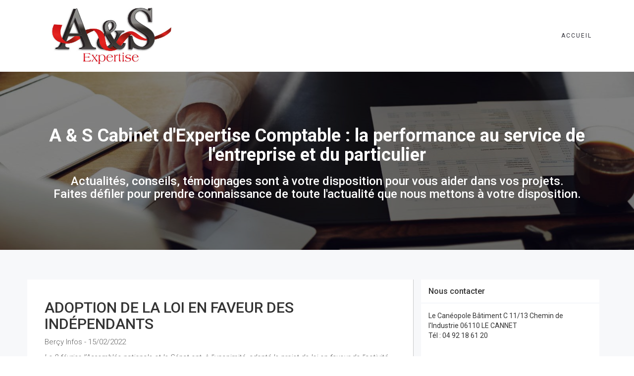

--- FILE ---
content_type: text/html; charset=UTF-8
request_url: https://blog.asexpertise.com/adoption-de-la-loi-en-faveur-des-independants/
body_size: 13896
content:
<!DOCTYPE html>
<html lang="fr-FR">
<head>
	<meta charset="UTF-8"/>
	<meta http-equiv="X-UA-Compatible" content="IE=edge">
	<meta name="viewport" content="width=device-width, initial-scale=1">
	<title>Adoption de la loi en faveur des indépendants - As expertise</title>
<meta name='robots' content='max-image-preview:large' />
<script type="text/javascript">
var ajaxurl = "https://blog.asexpertise.com/wp-admin/admin-ajax.php";
var ff_template_url = "https://blog.asexpertise.com/wp-content/themes/ark";
</script>
<link rel='dns-prefetch' href='//fonts.googleapis.com' />
<link rel="alternate" type="application/rss+xml" title="As expertise &raquo; Flux" href="https://blog.asexpertise.com/feed/" />
<link rel="alternate" type="application/rss+xml" title="As expertise &raquo; Flux des commentaires" href="https://blog.asexpertise.com/comments/feed/" />
<script type="text/javascript">
window._wpemojiSettings = {"baseUrl":"https:\/\/s.w.org\/images\/core\/emoji\/14.0.0\/72x72\/","ext":".png","svgUrl":"https:\/\/s.w.org\/images\/core\/emoji\/14.0.0\/svg\/","svgExt":".svg","source":{"concatemoji":"https:\/\/blog.asexpertise.com\/wp-includes\/js\/wp-emoji-release.min.js?ver=6.2.8"}};
/*! This file is auto-generated */
!function(e,a,t){var n,r,o,i=a.createElement("canvas"),p=i.getContext&&i.getContext("2d");function s(e,t){p.clearRect(0,0,i.width,i.height),p.fillText(e,0,0);e=i.toDataURL();return p.clearRect(0,0,i.width,i.height),p.fillText(t,0,0),e===i.toDataURL()}function c(e){var t=a.createElement("script");t.src=e,t.defer=t.type="text/javascript",a.getElementsByTagName("head")[0].appendChild(t)}for(o=Array("flag","emoji"),t.supports={everything:!0,everythingExceptFlag:!0},r=0;r<o.length;r++)t.supports[o[r]]=function(e){if(p&&p.fillText)switch(p.textBaseline="top",p.font="600 32px Arial",e){case"flag":return s("\ud83c\udff3\ufe0f\u200d\u26a7\ufe0f","\ud83c\udff3\ufe0f\u200b\u26a7\ufe0f")?!1:!s("\ud83c\uddfa\ud83c\uddf3","\ud83c\uddfa\u200b\ud83c\uddf3")&&!s("\ud83c\udff4\udb40\udc67\udb40\udc62\udb40\udc65\udb40\udc6e\udb40\udc67\udb40\udc7f","\ud83c\udff4\u200b\udb40\udc67\u200b\udb40\udc62\u200b\udb40\udc65\u200b\udb40\udc6e\u200b\udb40\udc67\u200b\udb40\udc7f");case"emoji":return!s("\ud83e\udef1\ud83c\udffb\u200d\ud83e\udef2\ud83c\udfff","\ud83e\udef1\ud83c\udffb\u200b\ud83e\udef2\ud83c\udfff")}return!1}(o[r]),t.supports.everything=t.supports.everything&&t.supports[o[r]],"flag"!==o[r]&&(t.supports.everythingExceptFlag=t.supports.everythingExceptFlag&&t.supports[o[r]]);t.supports.everythingExceptFlag=t.supports.everythingExceptFlag&&!t.supports.flag,t.DOMReady=!1,t.readyCallback=function(){t.DOMReady=!0},t.supports.everything||(n=function(){t.readyCallback()},a.addEventListener?(a.addEventListener("DOMContentLoaded",n,!1),e.addEventListener("load",n,!1)):(e.attachEvent("onload",n),a.attachEvent("onreadystatechange",function(){"complete"===a.readyState&&t.readyCallback()})),(e=t.source||{}).concatemoji?c(e.concatemoji):e.wpemoji&&e.twemoji&&(c(e.twemoji),c(e.wpemoji)))}(window,document,window._wpemojiSettings);
</script>
<style type="text/css">
img.wp-smiley,
img.emoji {
	display: inline !important;
	border: none !important;
	box-shadow: none !important;
	height: 1em !important;
	width: 1em !important;
	margin: 0 0.07em !important;
	vertical-align: -0.1em !important;
	background: none !important;
	padding: 0 !important;
}
</style>
	<link rel='stylesheet' id='animate-css' href='https://blog.asexpertise.com/wp-content/plugins/fresh-framework//framework/themes/builder/metaBoxThemeBuilder/assets/freshGrid/extern/animate.css/animate.min.css?ver=1.56.0' type='text/css' media='all' />
<link rel='stylesheet' id='ff-freshgrid-css' href='https://blog.asexpertise.com/wp-content/plugins/fresh-framework//framework/themes/builder/metaBoxThemeBuilder/assets/freshGrid/freshGrid.css?ver=1.56.0' type='text/css' media='all' />
<link rel='stylesheet' id='wp-block-library-css' href='https://blog.asexpertise.com/wp-includes/css/dist/block-library/style.min.css?ver=6.2.8' type='text/css' media='all' />
<link rel='stylesheet' id='classic-theme-styles-css' href='https://blog.asexpertise.com/wp-includes/css/classic-themes.min.css?ver=6.2.8' type='text/css' media='all' />
<style id='global-styles-inline-css' type='text/css'>
body{--wp--preset--color--black: #000000;--wp--preset--color--cyan-bluish-gray: #abb8c3;--wp--preset--color--white: #ffffff;--wp--preset--color--pale-pink: #f78da7;--wp--preset--color--vivid-red: #cf2e2e;--wp--preset--color--luminous-vivid-orange: #ff6900;--wp--preset--color--luminous-vivid-amber: #fcb900;--wp--preset--color--light-green-cyan: #7bdcb5;--wp--preset--color--vivid-green-cyan: #00d084;--wp--preset--color--pale-cyan-blue: #8ed1fc;--wp--preset--color--vivid-cyan-blue: #0693e3;--wp--preset--color--vivid-purple: #9b51e0;--wp--preset--gradient--vivid-cyan-blue-to-vivid-purple: linear-gradient(135deg,rgba(6,147,227,1) 0%,rgb(155,81,224) 100%);--wp--preset--gradient--light-green-cyan-to-vivid-green-cyan: linear-gradient(135deg,rgb(122,220,180) 0%,rgb(0,208,130) 100%);--wp--preset--gradient--luminous-vivid-amber-to-luminous-vivid-orange: linear-gradient(135deg,rgba(252,185,0,1) 0%,rgba(255,105,0,1) 100%);--wp--preset--gradient--luminous-vivid-orange-to-vivid-red: linear-gradient(135deg,rgba(255,105,0,1) 0%,rgb(207,46,46) 100%);--wp--preset--gradient--very-light-gray-to-cyan-bluish-gray: linear-gradient(135deg,rgb(238,238,238) 0%,rgb(169,184,195) 100%);--wp--preset--gradient--cool-to-warm-spectrum: linear-gradient(135deg,rgb(74,234,220) 0%,rgb(151,120,209) 20%,rgb(207,42,186) 40%,rgb(238,44,130) 60%,rgb(251,105,98) 80%,rgb(254,248,76) 100%);--wp--preset--gradient--blush-light-purple: linear-gradient(135deg,rgb(255,206,236) 0%,rgb(152,150,240) 100%);--wp--preset--gradient--blush-bordeaux: linear-gradient(135deg,rgb(254,205,165) 0%,rgb(254,45,45) 50%,rgb(107,0,62) 100%);--wp--preset--gradient--luminous-dusk: linear-gradient(135deg,rgb(255,203,112) 0%,rgb(199,81,192) 50%,rgb(65,88,208) 100%);--wp--preset--gradient--pale-ocean: linear-gradient(135deg,rgb(255,245,203) 0%,rgb(182,227,212) 50%,rgb(51,167,181) 100%);--wp--preset--gradient--electric-grass: linear-gradient(135deg,rgb(202,248,128) 0%,rgb(113,206,126) 100%);--wp--preset--gradient--midnight: linear-gradient(135deg,rgb(2,3,129) 0%,rgb(40,116,252) 100%);--wp--preset--duotone--dark-grayscale: url('#wp-duotone-dark-grayscale');--wp--preset--duotone--grayscale: url('#wp-duotone-grayscale');--wp--preset--duotone--purple-yellow: url('#wp-duotone-purple-yellow');--wp--preset--duotone--blue-red: url('#wp-duotone-blue-red');--wp--preset--duotone--midnight: url('#wp-duotone-midnight');--wp--preset--duotone--magenta-yellow: url('#wp-duotone-magenta-yellow');--wp--preset--duotone--purple-green: url('#wp-duotone-purple-green');--wp--preset--duotone--blue-orange: url('#wp-duotone-blue-orange');--wp--preset--font-size--small: 13px;--wp--preset--font-size--medium: 20px;--wp--preset--font-size--large: 36px;--wp--preset--font-size--x-large: 42px;--wp--preset--spacing--20: 0.44rem;--wp--preset--spacing--30: 0.67rem;--wp--preset--spacing--40: 1rem;--wp--preset--spacing--50: 1.5rem;--wp--preset--spacing--60: 2.25rem;--wp--preset--spacing--70: 3.38rem;--wp--preset--spacing--80: 5.06rem;--wp--preset--shadow--natural: 6px 6px 9px rgba(0, 0, 0, 0.2);--wp--preset--shadow--deep: 12px 12px 50px rgba(0, 0, 0, 0.4);--wp--preset--shadow--sharp: 6px 6px 0px rgba(0, 0, 0, 0.2);--wp--preset--shadow--outlined: 6px 6px 0px -3px rgba(255, 255, 255, 1), 6px 6px rgba(0, 0, 0, 1);--wp--preset--shadow--crisp: 6px 6px 0px rgba(0, 0, 0, 1);}:where(.is-layout-flex){gap: 0.5em;}body .is-layout-flow > .alignleft{float: left;margin-inline-start: 0;margin-inline-end: 2em;}body .is-layout-flow > .alignright{float: right;margin-inline-start: 2em;margin-inline-end: 0;}body .is-layout-flow > .aligncenter{margin-left: auto !important;margin-right: auto !important;}body .is-layout-constrained > .alignleft{float: left;margin-inline-start: 0;margin-inline-end: 2em;}body .is-layout-constrained > .alignright{float: right;margin-inline-start: 2em;margin-inline-end: 0;}body .is-layout-constrained > .aligncenter{margin-left: auto !important;margin-right: auto !important;}body .is-layout-constrained > :where(:not(.alignleft):not(.alignright):not(.alignfull)){max-width: var(--wp--style--global--content-size);margin-left: auto !important;margin-right: auto !important;}body .is-layout-constrained > .alignwide{max-width: var(--wp--style--global--wide-size);}body .is-layout-flex{display: flex;}body .is-layout-flex{flex-wrap: wrap;align-items: center;}body .is-layout-flex > *{margin: 0;}:where(.wp-block-columns.is-layout-flex){gap: 2em;}.has-black-color{color: var(--wp--preset--color--black) !important;}.has-cyan-bluish-gray-color{color: var(--wp--preset--color--cyan-bluish-gray) !important;}.has-white-color{color: var(--wp--preset--color--white) !important;}.has-pale-pink-color{color: var(--wp--preset--color--pale-pink) !important;}.has-vivid-red-color{color: var(--wp--preset--color--vivid-red) !important;}.has-luminous-vivid-orange-color{color: var(--wp--preset--color--luminous-vivid-orange) !important;}.has-luminous-vivid-amber-color{color: var(--wp--preset--color--luminous-vivid-amber) !important;}.has-light-green-cyan-color{color: var(--wp--preset--color--light-green-cyan) !important;}.has-vivid-green-cyan-color{color: var(--wp--preset--color--vivid-green-cyan) !important;}.has-pale-cyan-blue-color{color: var(--wp--preset--color--pale-cyan-blue) !important;}.has-vivid-cyan-blue-color{color: var(--wp--preset--color--vivid-cyan-blue) !important;}.has-vivid-purple-color{color: var(--wp--preset--color--vivid-purple) !important;}.has-black-background-color{background-color: var(--wp--preset--color--black) !important;}.has-cyan-bluish-gray-background-color{background-color: var(--wp--preset--color--cyan-bluish-gray) !important;}.has-white-background-color{background-color: var(--wp--preset--color--white) !important;}.has-pale-pink-background-color{background-color: var(--wp--preset--color--pale-pink) !important;}.has-vivid-red-background-color{background-color: var(--wp--preset--color--vivid-red) !important;}.has-luminous-vivid-orange-background-color{background-color: var(--wp--preset--color--luminous-vivid-orange) !important;}.has-luminous-vivid-amber-background-color{background-color: var(--wp--preset--color--luminous-vivid-amber) !important;}.has-light-green-cyan-background-color{background-color: var(--wp--preset--color--light-green-cyan) !important;}.has-vivid-green-cyan-background-color{background-color: var(--wp--preset--color--vivid-green-cyan) !important;}.has-pale-cyan-blue-background-color{background-color: var(--wp--preset--color--pale-cyan-blue) !important;}.has-vivid-cyan-blue-background-color{background-color: var(--wp--preset--color--vivid-cyan-blue) !important;}.has-vivid-purple-background-color{background-color: var(--wp--preset--color--vivid-purple) !important;}.has-black-border-color{border-color: var(--wp--preset--color--black) !important;}.has-cyan-bluish-gray-border-color{border-color: var(--wp--preset--color--cyan-bluish-gray) !important;}.has-white-border-color{border-color: var(--wp--preset--color--white) !important;}.has-pale-pink-border-color{border-color: var(--wp--preset--color--pale-pink) !important;}.has-vivid-red-border-color{border-color: var(--wp--preset--color--vivid-red) !important;}.has-luminous-vivid-orange-border-color{border-color: var(--wp--preset--color--luminous-vivid-orange) !important;}.has-luminous-vivid-amber-border-color{border-color: var(--wp--preset--color--luminous-vivid-amber) !important;}.has-light-green-cyan-border-color{border-color: var(--wp--preset--color--light-green-cyan) !important;}.has-vivid-green-cyan-border-color{border-color: var(--wp--preset--color--vivid-green-cyan) !important;}.has-pale-cyan-blue-border-color{border-color: var(--wp--preset--color--pale-cyan-blue) !important;}.has-vivid-cyan-blue-border-color{border-color: var(--wp--preset--color--vivid-cyan-blue) !important;}.has-vivid-purple-border-color{border-color: var(--wp--preset--color--vivid-purple) !important;}.has-vivid-cyan-blue-to-vivid-purple-gradient-background{background: var(--wp--preset--gradient--vivid-cyan-blue-to-vivid-purple) !important;}.has-light-green-cyan-to-vivid-green-cyan-gradient-background{background: var(--wp--preset--gradient--light-green-cyan-to-vivid-green-cyan) !important;}.has-luminous-vivid-amber-to-luminous-vivid-orange-gradient-background{background: var(--wp--preset--gradient--luminous-vivid-amber-to-luminous-vivid-orange) !important;}.has-luminous-vivid-orange-to-vivid-red-gradient-background{background: var(--wp--preset--gradient--luminous-vivid-orange-to-vivid-red) !important;}.has-very-light-gray-to-cyan-bluish-gray-gradient-background{background: var(--wp--preset--gradient--very-light-gray-to-cyan-bluish-gray) !important;}.has-cool-to-warm-spectrum-gradient-background{background: var(--wp--preset--gradient--cool-to-warm-spectrum) !important;}.has-blush-light-purple-gradient-background{background: var(--wp--preset--gradient--blush-light-purple) !important;}.has-blush-bordeaux-gradient-background{background: var(--wp--preset--gradient--blush-bordeaux) !important;}.has-luminous-dusk-gradient-background{background: var(--wp--preset--gradient--luminous-dusk) !important;}.has-pale-ocean-gradient-background{background: var(--wp--preset--gradient--pale-ocean) !important;}.has-electric-grass-gradient-background{background: var(--wp--preset--gradient--electric-grass) !important;}.has-midnight-gradient-background{background: var(--wp--preset--gradient--midnight) !important;}.has-small-font-size{font-size: var(--wp--preset--font-size--small) !important;}.has-medium-font-size{font-size: var(--wp--preset--font-size--medium) !important;}.has-large-font-size{font-size: var(--wp--preset--font-size--large) !important;}.has-x-large-font-size{font-size: var(--wp--preset--font-size--x-large) !important;}
.wp-block-navigation a:where(:not(.wp-element-button)){color: inherit;}
:where(.wp-block-columns.is-layout-flex){gap: 2em;}
.wp-block-pullquote{font-size: 1.5em;line-height: 1.6;}
</style>
<link rel='stylesheet' id='contact-form-7-css' href='https://blog.asexpertise.com/wp-content/plugins/contact-form-7/includes/css/styles.css?ver=5.8.7' type='text/css' media='all' />
<link rel='stylesheet' id='wpm-ark-style-css' href='https://blog.asexpertise.com/wp-content/themes/ark/style.css?ver=6.2.8' type='text/css' media='all' />
<link rel='stylesheet' id='bootstrap-css' href='https://blog.asexpertise.com/wp-content/themes/ark/assets/plugins/bootstrap/css/bootstrap.min.css?ver=3.3.7' type='text/css' media='all' />
<link rel='stylesheet' id='jquery.mCustomScrollbar-css' href='https://blog.asexpertise.com/wp-content/themes/ark/assets/plugins/scrollbar/jquery.mCustomScrollbar.css?ver=3.1.12' type='text/css' media='all' />
<link rel='stylesheet' id='owl.carousel-css' href='https://blog.asexpertise.com/wp-content/themes/ark/assets/plugins/owl-carousel/assets/owl.carousel.css?ver=1.3.2' type='text/css' media='all' />
<link rel='stylesheet' id='magnific-popup-css' href='https://blog.asexpertise.com/wp-content/themes/ark/assets/plugins/magnific-popup/magnific-popup.css?ver=1.1.0' type='text/css' media='all' />
<link rel='stylesheet' id='cubeportfolio-css' href='https://blog.asexpertise.com/wp-content/themes/ark/assets/plugins/cubeportfolio/css/cubeportfolio.min.css?ver=3.8.0' type='text/css' media='all' />
<link rel='stylesheet' id='freshframework-font-awesome4-css' href='https://blog.asexpertise.com/wp-content/plugins/fresh-framework///framework/extern/iconfonts/ff-font-awesome4/ff-font-awesome4.css?ver=6.2.8' type='text/css' media='all' />
<link rel='stylesheet' id='freshframework-font-et-line-css' href='https://blog.asexpertise.com/wp-content/plugins/fresh-framework///framework/extern/iconfonts/ff-font-et-line/ff-font-et-line.css?ver=6.2.8' type='text/css' media='all' />
<link rel='stylesheet' id='freshframework-simple-line-icons-css' href='https://blog.asexpertise.com/wp-content/plugins/fresh-framework///framework/extern/iconfonts/ff-font-simple-line-icons/ff-font-simple-line-icons.css?ver=6.2.8' type='text/css' media='all' />
<link rel='stylesheet' id='ark-style-css' href='https://blog.asexpertise.com/wp-content/themes/ark-1586773310-via-wpmarmite/style.css?ver=6.2.8' type='text/css' media='all' />
<style id='ark-style-inline-css' type='text/css'>
body,p,.ff-richtext,li,li a,a,h1, h2, h3, h4, h5, h6 ,.progress-box-v1 .progress-title,.progress-box-v2 .progress-title,.team-v5-progress-box .progress-title,.pricing-list-v1 .pricing-list-v1-header-title,.team-v3 .progress-box .progress-title,.rating-container .caption > .label,.theme-portfolio .cbp-l-filters-alignRight,.theme-portfolio .cbp-l-filters-alignLeft,.theme-portfolio .cbp-l-filters-alignCenter,.theme-portfolio .cbp-filter-item,.theme-portfolio .cbp-l-loadMore-button .cbp-l-loadMore-link,.theme-portfolio .cbp-l-loadMore-button .cbp-l-loadMore-button-link,.theme-portfolio .cbp-l-loadMore-text .cbp-l-loadMore-link,.theme-portfolio .cbp-l-loadMore-text .cbp-l-loadMore-button-link,.theme-portfolio-v2 .cbp-l-filters-alignRight .cbp-filter-item,.theme-portfolio-v3 .cbp-l-filters-button .cbp-filter-item,.zeus .tp-bullet-title{font-family:'Roboto',Arial,sans-serif}

.blog-classic .blog-classic-label,.blog-classic .blog-classic-subtitle,.blog-grid .blog-grid-title-el,.blog-grid .blog-grid-title-el .blog-grid-title-link,.blog-grid .blog-grid-supplemental-title,.op-b-blog .blog-grid-supplemental-title,.blog-grid .blog-grid-supplemental-category,.blog-grid-supplemental .blog-grid-supplemental-title a,.blog-teaser .blog-teaser-category .blog-teaser-category-title,.blog-teaser .blog-teaser-category .blog-teaser-category-title a,.news-v8 .news-v8-category a,.news-v1 .news-v1-heading .news-v1-heading-title > a,.news-v1 .news-v1-quote:before,.news-v2 .news-v2-subtitle,.news-v2 .news-v2-subtitle a,.ff-news-v3-meta-data,.ff-news-v3-meta-data a,.news-v3 .news-v3-content .news-v3-subtitle,.news-v6 .news-v6-subtitle,.news-v7 .news-v7-subtitle,.news-v8 .news-v8-category,.blog-simple-slider .op-b-blog-title,.blog-simple-slider .op-b-blog-title a,.heading-v1 .heading-v1-title,.heading-v1 .heading-v1-title p,.testimonials-v7 .testimonials-v7-title .sign,.team-v3 .team-v3-member-position,.heading-v1 .heading-v1-subtitle,.heading-v1 .heading-v1-subtitle p,.heading-v2 .heading-v2-text,.heading-v2 .heading-v2-text p,.heading-v3 .heading-v3-text,.heading-v3 .heading-v3-text p,.heading-v4 .heading-v4-subtitle,.heading-v4 .heading-v4-subtitle p,.newsletter-v2 .newsletter-v2-title span.sign,.quote-socials-v1 .quote-socials-v1-quote,.quote-socials-v1 .quote-socials-v1-quote p,.sliding-bg .sliding-bg-title,.timeline-v4 .timeline-v4-subtitle, .timeline-v4 .timeline-v4-subtitle a,.counters-v2 .counters-v2-subtitle,.icon-box-v2 .icon-box-v2-body-subtitle,.i-banner-v1 .i-banner-v1-heading .i-banner-v1-member-position,.i-banner-v1 .i-banner-v1-quote,.i-banner-v3 .i-banner-v3-subtitle,.newsletter-v2 .newsletter-v2-title:before,.piechart-v1 .piechart-v1-body .piechart-v1-body-subtitle,.pricing-list-v1 .pricing-list-v1-body .pricing-list-v1-header-subtitle,.pricing-list-v2 .pricing-list-v2-header-title,.pricing-list-v3 .pricing-list-v3-text,.promo-block-v2 .promo-block-v2-text,.promo-block-v2 .promo-block-v2-text p,.promo-block-v3 .promo-block-v3-subtitle,.services-v1 .services-v1-subtitle,.services-v10 .services-v10-no,.services-v11 .services-v11-subtitle,.slider-block-v1 .slider-block-v1-subtitle,.team-v3 .team-v3-header .team-v3-member-position,.team-v4 .team-v4-content .team-v4-member-position,.testimonials-v1 .testimonials-v1-author-position,.testimonials-v3 .testimonials-v3-subtitle:before,.testimonials-v3 .testimonials-v3-subtitle span.sign,.testimonials-v3 .testimonials-v3-author,.testimonials-v5 .testimonials-v5-quote-text,.testimonials-v5 .testimonials-v5-quote-text p,.testimonials-v6 .testimonials-v6-element .testimonials-v6-position,.testimonials-v6 .testimonials-v6-quote-text,.testimonials-v6 .testimonials-v6-quote-text p,.testimonials-v7 .testimonials-v7-title:before,.testimonials-v7 .testimonials-v7-author,.testimonials-v7-title-span,.footer .footer-testimonials .footer-testimonials-quote:before,.animated-headline-v1 .animated-headline-v1-subtitle,.news-v3 .news-v3-content .news-v3-subtitle,.news-v3 .news-v3-content .news-v3-subtitle a,.theme-ci-v1 .theme-ci-v1-item .theme-ci-v1-title{font-family:null,Arial,sans-serif}

code, kbd, pre, samp{font-family:'Courier New', Courier, monospace,Arial,sans-serif}

.custom-font-1{font-family:Arial, Helvetica, sans-serif,Arial,sans-serif}

.custom-font-2{font-family:Arial, Helvetica, sans-serif,Arial,sans-serif}

.custom-font-3{font-family:Arial, Helvetica, sans-serif,Arial,sans-serif}

.custom-font-4{font-family:Arial, Helvetica, sans-serif,Arial,sans-serif}

.custom-font-5{font-family:Arial, Helvetica, sans-serif,Arial,sans-serif}

.custom-font-6{font-family:Arial, Helvetica, sans-serif,Arial,sans-serif}

.custom-font-7{font-family:Arial, Helvetica, sans-serif,Arial,sans-serif}

.custom-font-8{font-family:Arial, Helvetica, sans-serif,Arial,sans-serif}

.fg-container-small { width: 100%; padding-left: 15px; padding-right: 15px; }
.fg-container-medium { width: 100%; padding-left: 15px; padding-right: 15px; }
.fg-container-large { width: 100%; padding-left: 15px; padding-right: 15px; }
.fg-container-fluid, .ark-boxed__boxed-wrapper, .ark-boxed__boxed-wrapper .ark-header { width: 100%; padding-left: 15px; padding-right: 15px; }

@media (min-width: 768px){
.fg-container-small { width: 750px; padding-left: 15px; padding-right: 15px; }
.fg-container-medium { width: 750px; padding-left: 15px; padding-right: 15px; }
.fg-container-large { width: 750px; padding-left: 15px; padding-right: 15px; }
.fg-container-fluid, .ark-boxed__boxed-wrapper, .ark-boxed__boxed-wrapper .ark-header { width: 100%; padding-left: 15px; padding-right: 15px; }
}

@media (min-width: 992px){
.fg-container-small { width: 750px; padding-left: 15px; padding-right: 15px; }
.fg-container-medium { width: 970px; padding-left: 15px; padding-right: 15px; }
.fg-container-large { width: 970px; padding-left: 15px; padding-right: 15px; }
.fg-container-fluid, .ark-boxed__boxed-wrapper, .ark-boxed__boxed-wrapper .ark-header { width: 100%; padding-left: 15px; padding-right: 15px; }
}

@media (min-width: 1200px){
.fg-container-small { width: 750px; padding-left: 15px; padding-right: 15px; }
.fg-container-medium { width: 970px; padding-left: 15px; padding-right: 15px; }
.fg-container-large { width: 1170px; padding-left: 15px; padding-right: 15px; }
.fg-container-fluid, .ark-boxed__boxed-wrapper, .ark-boxed__boxed-wrapper .ark-header { width: 100%; padding-left: 15px; padding-right: 15px; }
}

</style>
<link rel='stylesheet' id='ark-google-fonts-css' href='//fonts.googleapis.com/css?family=Roboto%3A300%2C400%2C500%2C600%2C700%2C300i%2C400i%2C700i%7Cnull%3A300%2C400%2C500%2C600%2C700%2C300i%2C400i%2C700i&#038;subset=cyrillic%2Ccyrillic-ext%2Cgreek%2Cgreek-ext%2Clatin%2Clatin-ext%2Cvietnamese&#038;ver=1.56.0' type='text/css' media='all' />
<link rel='stylesheet' id='ark-colors-css' href='https://blog.asexpertise.com/wp-content/uploads/freshframework/css/colors.css?ver=6.2.8' type='text/css' media='all' />
<link rel='stylesheet' id='twentytwenty-css' href='https://blog.asexpertise.com/wp-content/themes/ark/assets/plugins/twentytwenty/css/twentytwenty.css?ver=6.2.8' type='text/css' media='all' />
<script type='text/javascript' src='https://blog.asexpertise.com/wp-includes/js/jquery/jquery.min.js?ver=3.6.4' id='jquery-core-js'></script>
<script type='text/javascript' src='https://blog.asexpertise.com/wp-includes/js/jquery/jquery-migrate.min.js?ver=3.4.0' id='jquery-migrate-js'></script>
<!--[if lt IE 9]>
<script type='text/javascript' src='https://blog.asexpertise.com/wp-content/themes/ark/assets/plugins/html5shiv.js?ver=3.7.3' id='ie_html5shiv-js'></script>
<![endif]-->
<!--[if lt IE 9]>
<script type='text/javascript' src='https://blog.asexpertise.com/wp-content/themes/ark/assets/plugins/respond.min.js?ver=1.1.0' id='respond-js'></script>
<![endif]-->
<link rel="https://api.w.org/" href="https://blog.asexpertise.com/wp-json/" /><link rel="alternate" type="application/json" href="https://blog.asexpertise.com/wp-json/wp/v2/posts/1554" /><link rel="EditURI" type="application/rsd+xml" title="RSD" href="https://blog.asexpertise.com/xmlrpc.php?rsd" />
<link rel="wlwmanifest" type="application/wlwmanifest+xml" href="https://blog.asexpertise.com/wp-includes/wlwmanifest.xml" />
<meta name="generator" content="WordPress 6.2.8" />
<link rel="canonical" href="https://blog.asexpertise.com/adoption-de-la-loi-en-faveur-des-independants/" />
<link rel='shortlink' href='https://blog.asexpertise.com/?p=1554' />
<link rel="alternate" type="application/json+oembed" href="https://blog.asexpertise.com/wp-json/oembed/1.0/embed?url=https%3A%2F%2Fblog.asexpertise.com%2Fadoption-de-la-loi-en-faveur-des-independants%2F" />
<link rel="alternate" type="text/xml+oembed" href="https://blog.asexpertise.com/wp-json/oembed/1.0/embed?url=https%3A%2F%2Fblog.asexpertise.com%2Fadoption-de-la-loi-en-faveur-des-independants%2F&#038;format=xml" />
		<style type="text/css" id="wp-custom-css">
			.postid-1808 h2 {
    text-align: center;
}		</style>
		
<!-- Favicon -->
<link rel="apple-touch-icon-precomposed" sizes="57x57" href="https://blog.asexpertise.com/wp-content/uploads/freshframework/ff_fresh_favicon/favicon_57x57--2020_04_30__03_37_29.png"> <!-- iPhone iOS ≤ 6 favicon -->
<link rel="apple-touch-icon-precomposed" sizes="114x114" href="https://blog.asexpertise.com/wp-content/uploads/freshframework/ff_fresh_favicon/favicon_114x114--2020_04_30__03_37_29.png"> <!-- iPhone iOS ≤ 6 Retina favicon -->
<link rel="apple-touch-icon-precomposed" sizes="72x72" href="https://blog.asexpertise.com/wp-content/uploads/freshframework/ff_fresh_favicon/favicon_72x72--2020_04_30__03_37_29.png"> <!-- iPad iOS ≤ 6 favicon -->
<link rel="apple-touch-icon-precomposed" sizes="144x144" href="https://blog.asexpertise.com/wp-content/uploads/freshframework/ff_fresh_favicon/favicon_144x144--2020_04_30__03_37_29.png"> <!-- iPad iOS ≤ 6 Retina favicon -->
<link rel="apple-touch-icon-precomposed" sizes="60x60" href="https://blog.asexpertise.com/wp-content/uploads/freshframework/ff_fresh_favicon/favicon_60x60--2020_04_30__03_37_29.png"> <!-- iPhone iOS ≥ 7 favicon -->
<link rel="apple-touch-icon-precomposed" sizes="120x120" href="https://blog.asexpertise.com/wp-content/uploads/freshframework/ff_fresh_favicon/favicon_120x120--2020_04_30__03_37_29.png"> <!-- iPhone iOS ≥ 7 Retina favicon -->
<link rel="apple-touch-icon-precomposed" sizes="76x76" href="https://blog.asexpertise.com/wp-content/uploads/freshframework/ff_fresh_favicon/favicon_76x76--2020_04_30__03_37_29.png"> <!-- iPad iOS ≥ 7 favicon -->
<link rel="apple-touch-icon-precomposed" sizes="152x152" href="https://blog.asexpertise.com/wp-content/uploads/freshframework/ff_fresh_favicon/favicon_152x152--2020_04_30__03_37_29.png"> <!-- iPad iOS ≥ 7 Retina favicon -->
<link rel="icon" type="image/png" sizes="196x196" href="https://blog.asexpertise.com/wp-content/uploads/freshframework/ff_fresh_favicon/favicon_196x196--2020_04_30__03_37_29.png"> <!-- Android Chrome M31+ favicon -->
<link rel="icon" type="image/png" sizes="160x160" href="https://blog.asexpertise.com/wp-content/uploads/freshframework/ff_fresh_favicon/favicon_160x160--2020_04_30__03_37_29.png"> <!-- Opera Speed Dial ≤ 12 favicon -->
<link rel="icon" type="image/png" sizes="96x96" href="https://blog.asexpertise.com/wp-content/uploads/freshframework/ff_fresh_favicon/favicon_96x96--2020_04_30__03_37_29.png"> <!-- Google TV favicon -->
<link rel="icon" type="image/png" sizes="32x32" href="https://blog.asexpertise.com/wp-content/uploads/freshframework/ff_fresh_favicon/favicon_32x32--2020_04_30__03_37_29.png"> <!-- Default medium favicon -->
<link rel="icon" type="image/png" sizes="16x16" href="https://blog.asexpertise.com/wp-content/uploads/freshframework/ff_fresh_favicon/favicon_16x16--2020_04_30__03_37_29.png"> <!-- Default small favicon -->
<meta name="msapplication-TileColor" content="#FFFFFF" > <!-- IE10 Windows 8.0 favicon -->
<link rel="shortcut icon" href="https://blog.asexpertise.com/wp-content/uploads/freshframework/ff_fresh_favicon/icon2020_04_30__03_37_29.ico" /> <!-- Default favicons (16, 32, 48) in .ico format -->
<!--/Favicon -->

</head>
<body class="post-template-default single single-post postid-1554 single-format-standard appear-animate">
<svg xmlns="http://www.w3.org/2000/svg" viewBox="0 0 0 0" width="0" height="0" focusable="false" role="none" style="visibility: hidden; position: absolute; left: -9999px; overflow: hidden;" ><defs><filter id="wp-duotone-dark-grayscale"><feColorMatrix color-interpolation-filters="sRGB" type="matrix" values=" .299 .587 .114 0 0 .299 .587 .114 0 0 .299 .587 .114 0 0 .299 .587 .114 0 0 " /><feComponentTransfer color-interpolation-filters="sRGB" ><feFuncR type="table" tableValues="0 0.49803921568627" /><feFuncG type="table" tableValues="0 0.49803921568627" /><feFuncB type="table" tableValues="0 0.49803921568627" /><feFuncA type="table" tableValues="1 1" /></feComponentTransfer><feComposite in2="SourceGraphic" operator="in" /></filter></defs></svg><svg xmlns="http://www.w3.org/2000/svg" viewBox="0 0 0 0" width="0" height="0" focusable="false" role="none" style="visibility: hidden; position: absolute; left: -9999px; overflow: hidden;" ><defs><filter id="wp-duotone-grayscale"><feColorMatrix color-interpolation-filters="sRGB" type="matrix" values=" .299 .587 .114 0 0 .299 .587 .114 0 0 .299 .587 .114 0 0 .299 .587 .114 0 0 " /><feComponentTransfer color-interpolation-filters="sRGB" ><feFuncR type="table" tableValues="0 1" /><feFuncG type="table" tableValues="0 1" /><feFuncB type="table" tableValues="0 1" /><feFuncA type="table" tableValues="1 1" /></feComponentTransfer><feComposite in2="SourceGraphic" operator="in" /></filter></defs></svg><svg xmlns="http://www.w3.org/2000/svg" viewBox="0 0 0 0" width="0" height="0" focusable="false" role="none" style="visibility: hidden; position: absolute; left: -9999px; overflow: hidden;" ><defs><filter id="wp-duotone-purple-yellow"><feColorMatrix color-interpolation-filters="sRGB" type="matrix" values=" .299 .587 .114 0 0 .299 .587 .114 0 0 .299 .587 .114 0 0 .299 .587 .114 0 0 " /><feComponentTransfer color-interpolation-filters="sRGB" ><feFuncR type="table" tableValues="0.54901960784314 0.98823529411765" /><feFuncG type="table" tableValues="0 1" /><feFuncB type="table" tableValues="0.71764705882353 0.25490196078431" /><feFuncA type="table" tableValues="1 1" /></feComponentTransfer><feComposite in2="SourceGraphic" operator="in" /></filter></defs></svg><svg xmlns="http://www.w3.org/2000/svg" viewBox="0 0 0 0" width="0" height="0" focusable="false" role="none" style="visibility: hidden; position: absolute; left: -9999px; overflow: hidden;" ><defs><filter id="wp-duotone-blue-red"><feColorMatrix color-interpolation-filters="sRGB" type="matrix" values=" .299 .587 .114 0 0 .299 .587 .114 0 0 .299 .587 .114 0 0 .299 .587 .114 0 0 " /><feComponentTransfer color-interpolation-filters="sRGB" ><feFuncR type="table" tableValues="0 1" /><feFuncG type="table" tableValues="0 0.27843137254902" /><feFuncB type="table" tableValues="0.5921568627451 0.27843137254902" /><feFuncA type="table" tableValues="1 1" /></feComponentTransfer><feComposite in2="SourceGraphic" operator="in" /></filter></defs></svg><svg xmlns="http://www.w3.org/2000/svg" viewBox="0 0 0 0" width="0" height="0" focusable="false" role="none" style="visibility: hidden; position: absolute; left: -9999px; overflow: hidden;" ><defs><filter id="wp-duotone-midnight"><feColorMatrix color-interpolation-filters="sRGB" type="matrix" values=" .299 .587 .114 0 0 .299 .587 .114 0 0 .299 .587 .114 0 0 .299 .587 .114 0 0 " /><feComponentTransfer color-interpolation-filters="sRGB" ><feFuncR type="table" tableValues="0 0" /><feFuncG type="table" tableValues="0 0.64705882352941" /><feFuncB type="table" tableValues="0 1" /><feFuncA type="table" tableValues="1 1" /></feComponentTransfer><feComposite in2="SourceGraphic" operator="in" /></filter></defs></svg><svg xmlns="http://www.w3.org/2000/svg" viewBox="0 0 0 0" width="0" height="0" focusable="false" role="none" style="visibility: hidden; position: absolute; left: -9999px; overflow: hidden;" ><defs><filter id="wp-duotone-magenta-yellow"><feColorMatrix color-interpolation-filters="sRGB" type="matrix" values=" .299 .587 .114 0 0 .299 .587 .114 0 0 .299 .587 .114 0 0 .299 .587 .114 0 0 " /><feComponentTransfer color-interpolation-filters="sRGB" ><feFuncR type="table" tableValues="0.78039215686275 1" /><feFuncG type="table" tableValues="0 0.94901960784314" /><feFuncB type="table" tableValues="0.35294117647059 0.47058823529412" /><feFuncA type="table" tableValues="1 1" /></feComponentTransfer><feComposite in2="SourceGraphic" operator="in" /></filter></defs></svg><svg xmlns="http://www.w3.org/2000/svg" viewBox="0 0 0 0" width="0" height="0" focusable="false" role="none" style="visibility: hidden; position: absolute; left: -9999px; overflow: hidden;" ><defs><filter id="wp-duotone-purple-green"><feColorMatrix color-interpolation-filters="sRGB" type="matrix" values=" .299 .587 .114 0 0 .299 .587 .114 0 0 .299 .587 .114 0 0 .299 .587 .114 0 0 " /><feComponentTransfer color-interpolation-filters="sRGB" ><feFuncR type="table" tableValues="0.65098039215686 0.40392156862745" /><feFuncG type="table" tableValues="0 1" /><feFuncB type="table" tableValues="0.44705882352941 0.4" /><feFuncA type="table" tableValues="1 1" /></feComponentTransfer><feComposite in2="SourceGraphic" operator="in" /></filter></defs></svg><svg xmlns="http://www.w3.org/2000/svg" viewBox="0 0 0 0" width="0" height="0" focusable="false" role="none" style="visibility: hidden; position: absolute; left: -9999px; overflow: hidden;" ><defs><filter id="wp-duotone-blue-orange"><feColorMatrix color-interpolation-filters="sRGB" type="matrix" values=" .299 .587 .114 0 0 .299 .587 .114 0 0 .299 .587 .114 0 0 .299 .587 .114 0 0 " /><feComponentTransfer color-interpolation-filters="sRGB" ><feFuncR type="table" tableValues="0.098039215686275 1" /><feFuncG type="table" tableValues="0 0.66274509803922" /><feFuncB type="table" tableValues="0.84705882352941 0.41960784313725" /><feFuncA type="table" tableValues="1 1" /></feComponentTransfer><feComposite in2="SourceGraphic" operator="in" /></filter></defs></svg><div class="ffb-id-navigation-header wrapper ff-boxed-wrapper animsition "><div class="wrapper-top-space"></div><div class="wrapper-top-space-xs"></div><header class="ark-header ark-header-mobile-fixed header-no-pills header header-sticky navbar-fixed-top fg-text-dark ffb-header-design"><div class="ff-ark-header-circle-shadow"></div><nav class="navbar mega-menu fg-text-dark ffb-header-design-inner" role="navigation">
				<div class=" fg-container container fg-container-large  ">
					<div class="menu-container">
						
													<button type="button" class="navbar-toggle" data-toggle="collapse" data-target=".nav-collapse">
								<span class="sr-only">Toggle navigation</span>
								<span class="toggle-icon"></span>
							</button>
						
												<div class="navbar-actions">

													</div>

						<div class="navbar-logo fg-text-dark ffb-logo"><a class="navbar-logo-wrap" href="https://blog.asexpertise.com/"><img class="navbar-logo-img navbar-logo-img-normal" src="http://blog.asexpertise.com/wp-content/uploads/2022/12/logo-site-grand.jpg" alt="As expertise"><img class="navbar-logo-img navbar-logo-img-fixed" src="http://blog.asexpertise.com/wp-content/uploads/2022/12/logo-site-grand.jpg" alt="As expertise"><img class="navbar-logo-img navbar-logo-img-mobile" src="http://blog.asexpertise.com/wp-content/uploads/2022/12/logo-site-petit.jpg" alt="As expertise"><img class="navbar-logo-img navbar-logo-img-tablet" src="http://blog.asexpertise.com/wp-content/uploads/2022/12/logo-site-petit.jpg" alt="As expertise"></a><span class="hidden header-height-info" data-desktopBeforeScroll="145" data-desktopAfterScroll="145" data-mobileBeforeScroll="90" data-tabletBeforeScroll="90"></span></div>
					</div>

					<div class="collapse navbar-collapse nav-collapse">
						<div class="menu-container">

															<ul class="nav navbar-nav navbar-nav-left">
									<li id="menu-item-793" class="menu-item menu-item-type-post_type menu-item-object-page menu-item-home nav-item  menu-item-793"><a href="https://blog.asexpertise.com/" class=" nav-item-child ffb-ark-first-level-menu ">Accueil</a></li>								</ul>
													</div>
					</div>
				</div>
			</nav>
				</header><div class="page-wrapper"><section class="ffb-id-pfeamtm fg-section fg-force-fullwidth fg-el-has-bg fg-text-dark"><span class="fg-bg"><span data-fg-bg="{&quot;type&quot;:&quot;image&quot;,&quot;opacity&quot;:&quot;1&quot;,&quot;url&quot;:&quot;http:\/\/blog.asexpertise.com\/wp-content\/uploads\/2020\/04\/ob_bd20d1_compta-tet-2017-003.jpg&quot;,&quot;size&quot;:&quot;cover&quot;,&quot;repeat&quot;:&quot;no-repeat&quot;,&quot;attachment&quot;:&quot;scroll&quot;,&quot;position&quot;:&quot;center center&quot;}" class="fg-bg-layer fg-bg-type-image " style="opacity: 1; background-image: url(&quot;http://blog.asexpertise.com/wp-content/uploads/2020/04/ob_bd20d1_compta-tet-2017-003.jpg&quot;); background-repeat: no-repeat; background-attachment: scroll; background-position: center center; background-size: cover;"></span></span><div class="fg-container container-fluid fg-container-fluid fg-container-lvl--1 "><div class="fg-row row    " ><div class="ffb-id-3tsaao56 fg-col col-xs-12 col-md-12 fg-el-has-bg fg-text-dark"><span class="fg-bg"><span data-fg-bg="{&quot;type&quot;:&quot;color&quot;,&quot;opacity&quot;:&quot;0.5&quot;,&quot;color&quot;:&quot;#000000&quot;}" class="fg-bg-layer fg-bg-type-color " style="opacity: 0.5; background-color: #000000;"></span></span><h1 class="ffb-id-3tsaf5a0 fg-heading text-center    fg-text-dark"><h1 class="h1-mobile" style="text-align: center;color: #ffffff"><strong>A &amp; S Cabinet d'Expertise Comptable : la performance au service de l'entreprise et du particulier</strong></h1></h1><h3 class="ffb-id-3tsav0gb fg-heading text-center    fg-text-dark"><h3 class="h3-mobile" style="text-align: center;color: #ffffff">Actualit&eacute;s, conseils, t&eacute;moignages sont &agrave; votre disposition pour vous aider dans vos projets.<br> Faites d&eacute;filer pour prendre connaissance de toute l'actualit&eacute; que nous mettons &agrave; votre disposition.</h3></h3></div></div></div></section><style>/* RESETS - DO NOT CHANGE DYNAMICALLY */header .navbar-logo,header.header-shrink .navbar-logo {	line-height: 0 !important;}header .navbar-logo-wrap img {	max-height: none !important;}header .navbar-logo .navbar-logo-wrap {	transition-duration: 400ms;	transition-property: all;	transition-timing-function: cubic-bezier(0.7, 1, 0.7, 1);}@media (max-width: 991px){	header .navbar-logo .navbar-logo-img {		max-width: none !important;	}}@media (max-width: 991px){	.header .navbar-actions .navbar-actions-shrink {		max-height: none;	}}@media (min-width: 992px){	.header .navbar-actions .navbar-actions-shrink {		max-height: none;	}}@media (min-width: 992px) {	.header-shrink.ark-header .navbar-actions .navbar-actions-shrink {		max-height: none;	}}@media (max-width: 991px){	.header-fullscreen .header-fullscreen-col {		width: calc(100% - 60px);	}	.header-fullscreen .header-fullscreen-col.header-fullscreen-nav-actions-left {		width: 30px;	}}.ark-header .topbar-toggle-trigger {	padding: 0;}header .navbar-logo .navbar-logo-wrap {	transition-property: width, height, opacity, padding, margin-top, margin-bottom;}/* DYNAMIC OVERWRITES */.ark-header .navbar-logo .navbar-logo-wrap {	line-height: 1px;}@media (min-width: 992px) {	.wrapper>.wrapper-top-space {	height: 145px;	}	.ark-header .navbar-logo .navbar-logo-wrap {		padding-top: 15px;		padding-bottom: 15px;	}}@media (min-width: 992px) {	.header-shrink.ark-header .navbar-logo .navbar-logo-wrap {		padding-top: 15px;		padding-bottom: 15px;	}}@media (min-width: 992px) {	.ark-header .navbar-nav .nav-item {		line-height: 145px;	}	.ark-header .navbar-nav .nav-item ul {		line-height: 1.42857143;	}}@media (min-width: 992px) {	header .navbar-logo-wrap img {		height: 115px !important;	}}@media (min-width: 992px) {	header.header-shrink .navbar-logo-wrap img {		height: 115px !important;	}}.ark-header .navbar-actions .navbar-actions-shrink {	line-height: 144px;}@media (min-width: 992px){	.header-shrink.ark-header .navbar-actions .navbar-actions-shrink {		line-height: 144px;	}}@media (min-width: 992px) {	.ark-header.header-no-pills .navbar-nav .nav-item-child {		line-height: 145px;	}}@media (min-width: 992px) {	.ark-header.header-no-pills.header-shrink .navbar-nav .nav-item-child {		line-height: 145px;	}}@media (min-width: 992px) {	.ark-header.header-pills .navbar-nav .nav-item-child {		margin-top: 57.5px;		margin-bottom: 57.5px;	}}@media (min-width: 992px) {	.ark-header.header-pills.header-shrink .navbar-nav .nav-item-child {		margin-top: 57.5px;		margin-bottom: 57.5px;	}}@media (max-width: 767px) {	.header-fullscreen .header-fullscreen-nav-actions-left,	.header-fullscreen .header-fullscreen-nav-actions-right {		padding-top: 30px;		padding-bottom: 30px;	}}@media (min-width: 768px) and (max-width: 991px) {	.header-fullscreen .header-fullscreen-nav-actions-left,	.header-fullscreen .header-fullscreen-nav-actions-right {		padding-top: 30px;		padding-bottom: 30px;	}}@media (min-width: 992px) {	.header-fullscreen .header-fullscreen-nav-actions-left,	.header-fullscreen .header-fullscreen-nav-actions-right {		padding-top: 57.5px;		padding-bottom: 57.5px;	}}@media (min-width: 992px) {	.header-shrink.header-fullscreen .header-fullscreen-nav-actions-left,	.header-shrink.header-fullscreen .header-fullscreen-nav-actions-right {		padding-top: 57.5px;		padding-bottom: 57.5px;	}}.ark-header.auto-hiding-navbar.nav-up {	top: -155px;}.ark-header.auto-hiding-navbar.nav-up.header-has-topbar {	top: -100%}.search-on-header-field .search-on-header-input {	height: 143px;}.header-shrink .search-on-header-field .search-on-header-input {	height: 143px;}@media (max-width: 767px) {	.search-on-header-field .search-on-header-input {		height: 90px;	}}@media (min-width: 768px) and (max-width: 991px) {	.search-on-header-field .search-on-header-input {		height: 90px;	}}@media (max-width: 767px) {	.ark-header .topbar-toggle-trigger {		height: 20px;		margin-top: 35px;		margin-bottom: 35px;	}}@media (min-width: 768px) and (max-width: 991px) {	.ark-header .topbar-toggle-trigger {		height: 20px;		margin-top: 35px;		margin-bottom: 35px;	}}/* HORIZONTAL - TABLET */@media (min-width: 768px) and (max-width: 991px) {	.ark-header .navbar-toggle{		margin-top: 32.5px;		margin-bottom: 32.5px;	}}@media (min-width: 768px) and (max-width: 991px) {	.ark-header .navbar-actions .navbar-actions-shrink {		line-height: 90px;	}}@media (min-width: 768px) and (max-width: 991px) {	header .navbar-logo-wrap img {		height: 100px !important;	}}@media (min-width: 768px) and (max-width: 991px) {	.wrapper-top-space-xs {		height: 90px;	}	.ark-header .navbar-logo .navbar-logo-wrap {		padding-top: -5px;		padding-bottom: -5px;	}}/* HORIZONTAL - MOBILE */@media (max-width: 767px) {	.ark-header .navbar-toggle{		margin-top: 32.5px;		margin-bottom: 32.5px;	}}@media (max-width: 767px) {	.ark-header .navbar-actions .navbar-actions-shrink {		line-height: 90px;	}}@media (max-width: 767px) {	header .navbar-logo-wrap img {		height: 100px !important;	}}@media (max-width: 767px) {	.wrapper-top-space-xs {		height: 90px;	}	.ark-header .navbar-logo .navbar-logo-wrap {		padding-top: -5px;		padding-bottom: -5px;	}}/* FULLSCREEN */.ark-header.header-fullscreen .navbar-logo{	min-height: 1px !important;}.ark-header.header-fullscreen .navbar-logo-wrap{	width: 100% !important;}@media (max-width: 991px) {	.ark-header.header-fullscreen .header-fullscreen-nav-actions-right{		width: 30px;	}}/* VERTICAL */@media (max-width: 767px) {	.header-vertical .navbar-toggle {		margin-top: 32.5px;		margin-bottom: 32.5px;	}}@media (max-width: 767px) {	.header-section-scroll .navbar-toggle {		margin-top: 32.5px;		margin-bottom: 32.5px;	}}@media (max-width: 767px) {	header.ark-header-vertical .navbar-logo .navbar-logo-wrap {		padding-top: -5px !important;		padding-bottom: -5px !important;	}}@media (max-width: 767px) {	header.ark-header-vertical .shopping-cart-wrapper {		margin-top: -55px;	}}@media (min-width: 768px) and (max-width: 991px) {	.header-vertical .navbar-toggle {		margin-top: 32.5px;		margin-bottom: 32.5px;	}}@media (min-width: 768px) and (max-width: 991px) {	.header-section-scroll .navbar-toggle {		margin-top: 32.5px;		margin-bottom: 32.5px;	}}@media (min-width: 768px) and (max-width: 991px) {	header.ark-header-vertical .navbar-logo .navbar-logo-wrap {		padding-top: -5px !important;		padding-bottom: -5px !important;	}}@media (min-width: 768px) and (max-width: 991px) {	header.ark-header-vertical .shopping-cart-wrapper {		margin-top: -55px;	}}/* VERTICAL TEMPLATES */@media (max-width: 767px) {	.ark-header .ffb-header-template-item-vcenter{		height:  90px;	}}@media (min-width: 768px) and (max-width: 991px) {	.ark-header .ffb-header-template-item-vcenter{		height:  90px;	}}@media (min-width: 992px) {	.ark-header .ffb-header-template-item-vcenter{		height:  145px;	}	.ark-header.header-shrink .ffb-header-template-item-vcenter{		height: 145px;	}}/* HEADER HEIGHT FIX FOR IE */@media (min-width: 992px) {	.ark-header .navbar-nav .nav-item {		max-height: 145px;		overflow: visible;	}}/* LOGO JUMP OUT */@media (min-width:992px) { .ffb-id-navigation-header  .ark-header:not(.header-shrink) .menu-container>ul>li.current-menu-ancestor>a.nav-item-child{ color:#000000;}}@media (min-width:992px) { .ffb-id-navigation-header  .ark-header:not(.header-shrink) .menu-container>ul>li.current-menu-item>a.nav-item-child{ color:#000000;}}@media (min-width:992px) { .ffb-id-navigation-header  .ark-header:not(.header-shrink) .menu-container>ul>li.active>a.nav-item-child{ color:#000000;}}@media (min-width:992px) { .ffb-id-navigation-header  .ark-header:not(.header-shrink) .menu-container>ul>li:hover>a.nav-item-child{ color:#000000 !important;}}@media (min-width:992px) { .ffb-id-navigation-header  .ark-header:not(.header-shrink) ul.dropdown-menu li.current-menu-ancestor>a.ffb-ark-sub-level-menu{ color:#000000;}}@media (min-width:992px) { .ffb-id-navigation-header  .ark-header:not(.header-shrink) ul.dropdown-menu li.current-menu-item>a.ffb-ark-sub-level-menu{ color:#000000;}}@media (min-width:992px) { .ffb-id-navigation-header  .ark-header:not(.header-shrink) ul.dropdown-menu li.active>a.ffb-ark-sub-level-menu{ color:#000000;}}@media (min-width:992px) { .ffb-id-navigation-header  .ark-header:not(.header-shrink) ul.mega-menu-list li.current-menu-ancestor>a.ffb-ark-sub-level-menu{ color:#000000;}}@media (min-width:992px) { .ffb-id-navigation-header  .ark-header:not(.header-shrink) ul.mega-menu-list li.current-menu-item>a.ffb-ark-sub-level-menu{ color:#000000;}}@media (min-width:992px) { .ffb-id-navigation-header  .ark-header:not(.header-shrink) ul.mega-menu-list li.active>a.ffb-ark-sub-level-menu{ color:#000000;}}@media (min-width:992px) { .ffb-id-navigation-header  .ark-header:not(.header-shrink) ul.dropdown-menu a.ffb-ark-sub-level-menu:hover{ color:#ffffff !important;}}@media (min-width:992px) { .ffb-id-navigation-header  .ark-header:not(.header-shrink) ul.mega-menu-list a.ffb-ark-sub-level-menu:hover{ color:#ffffff !important;}}@media (min-width:992px) { .ffb-id-navigation-header  .ark-header:not(.header-shrink) ul.dropdown-menu a.ffb-ark-sub-level-menu:hover{ background-color:#000000 !important;}}@media (min-width:992px) { .ffb-id-navigation-header  .ark-header:not(.header-shrink) ul.mega-menu-list a.ffb-ark-sub-level-menu:hover{ background-color:#000000 !important;}}@media (min-width:992px) { .ffb-id-navigation-header .ark-header:not(.header-shrink) ul.dropdown-menu{ box-shadow:0 5px 20px rgba(0,0,0,0.06);}}@media (min-width:992px) { .ffb-id-navigation-header  .ark-header.header-shrink .ff-ark-header-circle-shadow:before{ box-shadow: 0 0 15px rgba(0,0,50,0.09);}}@media (min-width:992px) { .ffb-id-navigation-header  .ark-header.header-shrink .menu-container>ul>li.current-menu-ancestor>a.nav-item-child{ color:#000000;}}@media (min-width:992px) { .ffb-id-navigation-header  .ark-header.header-shrink .menu-container>ul>li.current-menu-item>a.nav-item-child{ color:#000000;}}@media (min-width:992px) { .ffb-id-navigation-header  .ark-header.header-shrink .menu-container>ul>li.active>a.nav-item-child{ color:#000000;}}@media (min-width:992px) { .ffb-id-navigation-header  .ark-header.header-shrink .menu-container>ul>li:hover>a.nav-item-child{ color:#000000 !important;}}@media (min-width:992px) { .ffb-id-navigation-header  .ark-header.header-shrink ul.dropdown-menu li.current-menu-ancestor>a.ffb-ark-sub-level-menu{ color:#000000;}}@media (min-width:992px) { .ffb-id-navigation-header  .ark-header.header-shrink ul.dropdown-menu li.current-menu-item>a.ffb-ark-sub-level-menu{ color:#000000;}}@media (min-width:992px) { .ffb-id-navigation-header  .ark-header.header-shrink ul.dropdown-menu li.active>a.ffb-ark-sub-level-menu{ color:#000000;}}@media (min-width:992px) { .ffb-id-navigation-header  .ark-header.header-shrink ul.mega-menu-list li.current-menu-ancestor>a.ffb-ark-sub-level-menu{ color:#000000;}}@media (min-width:992px) { .ffb-id-navigation-header  .ark-header.header-shrink ul.mega-menu-list li.current-menu-item>a.ffb-ark-sub-level-menu{ color:#000000;}}@media (min-width:992px) { .ffb-id-navigation-header  .ark-header.header-shrink ul.mega-menu-list li.active>a.ffb-ark-sub-level-menu{ color:#000000;}}@media (min-width:992px) { .ffb-id-navigation-header  .ark-header.header-shrink ul.dropdown-menu a.ffb-ark-sub-level-menu:hover{ color:#ffffff !important;}}@media (min-width:992px) { .ffb-id-navigation-header  .ark-header.header-shrink ul.mega-menu-list a.ffb-ark-sub-level-menu:hover{ color:#ffffff !important;}}@media (min-width:992px) { .ffb-id-navigation-header  .ark-header.header-shrink ul.dropdown-menu a.ffb-ark-sub-level-menu:hover{ background-color:#000000 !important;}}@media (min-width:992px) { .ffb-id-navigation-header  .ark-header.header-shrink ul.mega-menu-list a.ffb-ark-sub-level-menu:hover{ background-color:#000000 !important;}}@media (min-width:992px) { .ffb-id-navigation-header .ark-header.header-shrink ul.dropdown-menu{ box-shadow:0 5px 20px rgba(0,0,0,0.06);}}@media (max-width:991px) { .ffb-id-navigation-header  .ark-header .ff-ark-header-circle-shadow:before{ box-shadow: 0 0 15px rgba(0,0,50,0.09);}}@media (max-width:991px) { .ffb-id-navigation-header  .ark-header .menu-container>ul>li.current-menu-ancestor>a.nav-item-child{ color:#000000;}}@media (max-width:991px) { .ffb-id-navigation-header  .ark-header .menu-container>ul>li.current-menu-item>a.nav-item-child{ color:#000000;}}@media (max-width:991px) { .ffb-id-navigation-header  .ark-header .menu-container>ul>li.active>a.nav-item-child{ color:#000000;}}@media (max-width:991px) { .ffb-id-navigation-header  .ark-header .menu-container>ul>li:hover>a.nav-item-child{ color:#000000 !important;}}@media (max-width:991px) { .ffb-id-navigation-header  .ark-header ul.dropdown-menu li.current-menu-ancestor>a.ffb-ark-sub-level-menu{ color:#000000;}}@media (max-width:991px) { .ffb-id-navigation-header  .ark-header ul.dropdown-menu li.current-menu-item>a.ffb-ark-sub-level-menu{ color:#000000;}}@media (max-width:991px) { .ffb-id-navigation-header  .ark-header ul.dropdown-menu li.active>a.ffb-ark-sub-level-menu{ color:#000000;}}@media (max-width:991px) { .ffb-id-navigation-header  .ark-header ul.mega-menu-list li.current-menu-ancestor>a.ffb-ark-sub-level-menu{ color:#000000;}}@media (max-width:991px) { .ffb-id-navigation-header  .ark-header ul.mega-menu-list li.current-menu-item>a.ffb-ark-sub-level-menu{ color:#000000;}}@media (max-width:991px) { .ffb-id-navigation-header  .ark-header ul.mega-menu-list li.active>a.ffb-ark-sub-level-menu{ color:#000000;}}@media (max-width:991px) { .ffb-id-navigation-header  .ark-header ul.dropdown-menu a.ffb-ark-sub-level-menu:hover{ color:#ffffff !important;}}@media (max-width:991px) { .ffb-id-navigation-header  .ark-header ul.mega-menu-list a.ffb-ark-sub-level-menu:hover{ color:#ffffff !important;}}@media (max-width:991px) { .ffb-id-navigation-header  .ark-header ul.dropdown-menu a.ffb-ark-sub-level-menu:hover{ background-color:#000000 !important;}}@media (max-width:991px) { .ffb-id-navigation-header  .ark-header ul.mega-menu-list a.ffb-ark-sub-level-menu:hover{ background-color:#000000 !important;}}/* RESETS - DO NOT CHANGE DYNAMICALLY */header .navbar-logo,header.header-shrink .navbar-logo {	line-height: 0 !important;}header .navbar-logo-wrap img {	max-height: none !important;}header .navbar-logo .navbar-logo-wrap {	transition-duration: 400ms;	transition-property: all;	transition-timing-function: cubic-bezier(0.7, 1, 0.7, 1);}@media (max-width: 991px){	header .navbar-logo .navbar-logo-img {		max-width: none !important;	}}@media (max-width: 991px){	.header .navbar-actions .navbar-actions-shrink {		max-height: none;	}}@media (min-width: 992px){	.header .navbar-actions .navbar-actions-shrink {		max-height: none;	}}@media (min-width: 992px) {	.header-shrink.ark-header .navbar-actions .navbar-actions-shrink {		max-height: none;	}}@media (max-width: 991px){	.header-fullscreen .header-fullscreen-col {		width: calc(100% - 60px);	}	.header-fullscreen .header-fullscreen-col.header-fullscreen-nav-actions-left {		width: 30px;	}}.ark-header .topbar-toggle-trigger {	padding: 0;}header .navbar-logo .navbar-logo-wrap {	transition-property: width, height, opacity, padding, margin-top, margin-bottom;}/* DYNAMIC OVERWRITES */.ark-header .navbar-logo .navbar-logo-wrap {	line-height: 1px;}@media (min-width: 992px) {	.wrapper>.wrapper-top-space {	height: 145px;	}	.ark-header .navbar-logo .navbar-logo-wrap {		padding-top: 15px;		padding-bottom: 15px;	}}@media (min-width: 992px) {	.header-shrink.ark-header .navbar-logo .navbar-logo-wrap {		padding-top: 15px;		padding-bottom: 15px;	}}@media (min-width: 992px) {	.ark-header .navbar-nav .nav-item {		line-height: 145px;	}	.ark-header .navbar-nav .nav-item ul {		line-height: 1.42857143;	}}@media (min-width: 992px) {	header .navbar-logo-wrap img {		height: 115px !important;	}}@media (min-width: 992px) {	header.header-shrink .navbar-logo-wrap img {		height: 115px !important;	}}.ark-header .navbar-actions .navbar-actions-shrink {	line-height: 144px;}@media (min-width: 992px){	.header-shrink.ark-header .navbar-actions .navbar-actions-shrink {		line-height: 144px;	}}@media (min-width: 992px) {	.ark-header.header-no-pills .navbar-nav .nav-item-child {		line-height: 145px;	}}@media (min-width: 992px) {	.ark-header.header-no-pills.header-shrink .navbar-nav .nav-item-child {		line-height: 145px;	}}@media (min-width: 992px) {	.ark-header.header-pills .navbar-nav .nav-item-child {		margin-top: 57.5px;		margin-bottom: 57.5px;	}}@media (min-width: 992px) {	.ark-header.header-pills.header-shrink .navbar-nav .nav-item-child {		margin-top: 57.5px;		margin-bottom: 57.5px;	}}@media (max-width: 767px) {	.header-fullscreen .header-fullscreen-nav-actions-left,	.header-fullscreen .header-fullscreen-nav-actions-right {		padding-top: 30px;		padding-bottom: 30px;	}}@media (min-width: 768px) and (max-width: 991px) {	.header-fullscreen .header-fullscreen-nav-actions-left,	.header-fullscreen .header-fullscreen-nav-actions-right {		padding-top: 30px;		padding-bottom: 30px;	}}@media (min-width: 992px) {	.header-fullscreen .header-fullscreen-nav-actions-left,	.header-fullscreen .header-fullscreen-nav-actions-right {		padding-top: 57.5px;		padding-bottom: 57.5px;	}}@media (min-width: 992px) {	.header-shrink.header-fullscreen .header-fullscreen-nav-actions-left,	.header-shrink.header-fullscreen .header-fullscreen-nav-actions-right {		padding-top: 57.5px;		padding-bottom: 57.5px;	}}.ark-header.auto-hiding-navbar.nav-up {	top: -155px;}.ark-header.auto-hiding-navbar.nav-up.header-has-topbar {	top: -100%}.search-on-header-field .search-on-header-input {	height: 143px;}.header-shrink .search-on-header-field .search-on-header-input {	height: 143px;}@media (max-width: 767px) {	.search-on-header-field .search-on-header-input {		height: 90px;	}}@media (min-width: 768px) and (max-width: 991px) {	.search-on-header-field .search-on-header-input {		height: 90px;	}}@media (max-width: 767px) {	.ark-header .topbar-toggle-trigger {		height: 20px;		margin-top: 35px;		margin-bottom: 35px;	}}@media (min-width: 768px) and (max-width: 991px) {	.ark-header .topbar-toggle-trigger {		height: 20px;		margin-top: 35px;		margin-bottom: 35px;	}}/* HORIZONTAL - TABLET */@media (min-width: 768px) and (max-width: 991px) {	.ark-header .navbar-toggle{		margin-top: 32.5px;		margin-bottom: 32.5px;	}}@media (min-width: 768px) and (max-width: 991px) {	.ark-header .navbar-actions .navbar-actions-shrink {		line-height: 90px;	}}@media (min-width: 768px) and (max-width: 991px) {	header .navbar-logo-wrap img {		height: 100px !important;	}}@media (min-width: 768px) and (max-width: 991px) {	.wrapper-top-space-xs {		height: 90px;	}	.ark-header .navbar-logo .navbar-logo-wrap {		padding-top: -5px;		padding-bottom: -5px;	}}/* HORIZONTAL - MOBILE */@media (max-width: 767px) {	.ark-header .navbar-toggle{		margin-top: 32.5px;		margin-bottom: 32.5px;	}}@media (max-width: 767px) {	.ark-header .navbar-actions .navbar-actions-shrink {		line-height: 90px;	}}@media (max-width: 767px) {	header .navbar-logo-wrap img {		height: 100px !important;	}}@media (max-width: 767px) {	.wrapper-top-space-xs {		height: 90px;	}	.ark-header .navbar-logo .navbar-logo-wrap {		padding-top: -5px;		padding-bottom: -5px;	}}/* FULLSCREEN */.ark-header.header-fullscreen .navbar-logo{	min-height: 1px !important;}.ark-header.header-fullscreen .navbar-logo-wrap{	width: 100% !important;}@media (max-width: 991px) {	.ark-header.header-fullscreen .header-fullscreen-nav-actions-right{		width: 30px;	}}/* VERTICAL */@media (max-width: 767px) {	.header-vertical .navbar-toggle {		margin-top: 32.5px;		margin-bottom: 32.5px;	}}@media (max-width: 767px) {	.header-section-scroll .navbar-toggle {		margin-top: 32.5px;		margin-bottom: 32.5px;	}}@media (max-width: 767px) {	header.ark-header-vertical .navbar-logo .navbar-logo-wrap {		padding-top: -5px !important;		padding-bottom: -5px !important;	}}@media (max-width: 767px) {	header.ark-header-vertical .shopping-cart-wrapper {		margin-top: -55px;	}}@media (min-width: 768px) and (max-width: 991px) {	.header-vertical .navbar-toggle {		margin-top: 32.5px;		margin-bottom: 32.5px;	}}@media (min-width: 768px) and (max-width: 991px) {	.header-section-scroll .navbar-toggle {		margin-top: 32.5px;		margin-bottom: 32.5px;	}}@media (min-width: 768px) and (max-width: 991px) {	header.ark-header-vertical .navbar-logo .navbar-logo-wrap {		padding-top: -5px !important;		padding-bottom: -5px !important;	}}@media (min-width: 768px) and (max-width: 991px) {	header.ark-header-vertical .shopping-cart-wrapper {		margin-top: -55px;	}}/* VERTICAL TEMPLATES */@media (max-width: 767px) {	.ark-header .ffb-header-template-item-vcenter{		height:  90px;	}}@media (min-width: 768px) and (max-width: 991px) {	.ark-header .ffb-header-template-item-vcenter{		height:  90px;	}}@media (min-width: 992px) {	.ark-header .ffb-header-template-item-vcenter{		height:  145px;	}	.ark-header.header-shrink .ffb-header-template-item-vcenter{		height: 145px;	}}/* HEADER HEIGHT FIX FOR IE */@media (min-width: 992px) {	.ark-header .navbar-nav .nav-item {		max-height: 145px;		overflow: visible;	}}/* LOGO JUMP OUT */@media (min-width:992px) { .ffb-id-navigation-header  .ark-header:not(.header-shrink) .menu-container>ul>li.current-menu-ancestor>a.nav-item-child{ color:#000000;}}@media (min-width:992px) { .ffb-id-navigation-header  .ark-header:not(.header-shrink) .menu-container>ul>li.current-menu-item>a.nav-item-child{ color:#000000;}}@media (min-width:992px) { .ffb-id-navigation-header  .ark-header:not(.header-shrink) .menu-container>ul>li.active>a.nav-item-child{ color:#000000;}}@media (min-width:992px) { .ffb-id-navigation-header  .ark-header:not(.header-shrink) .menu-container>ul>li:hover>a.nav-item-child{ color:#000000 !important;}}@media (min-width:992px) { .ffb-id-navigation-header  .ark-header:not(.header-shrink) ul.dropdown-menu li.current-menu-ancestor>a.ffb-ark-sub-level-menu{ color:#000000;}}@media (min-width:992px) { .ffb-id-navigation-header  .ark-header:not(.header-shrink) ul.dropdown-menu li.current-menu-item>a.ffb-ark-sub-level-menu{ color:#000000;}}@media (min-width:992px) { .ffb-id-navigation-header  .ark-header:not(.header-shrink) ul.dropdown-menu li.active>a.ffb-ark-sub-level-menu{ color:#000000;}}@media (min-width:992px) { .ffb-id-navigation-header  .ark-header:not(.header-shrink) ul.mega-menu-list li.current-menu-ancestor>a.ffb-ark-sub-level-menu{ color:#000000;}}@media (min-width:992px) { .ffb-id-navigation-header  .ark-header:not(.header-shrink) ul.mega-menu-list li.current-menu-item>a.ffb-ark-sub-level-menu{ color:#000000;}}@media (min-width:992px) { .ffb-id-navigation-header  .ark-header:not(.header-shrink) ul.mega-menu-list li.active>a.ffb-ark-sub-level-menu{ color:#000000;}}@media (min-width:992px) { .ffb-id-navigation-header  .ark-header:not(.header-shrink) ul.dropdown-menu a.ffb-ark-sub-level-menu:hover{ color:#ffffff !important;}}@media (min-width:992px) { .ffb-id-navigation-header  .ark-header:not(.header-shrink) ul.mega-menu-list a.ffb-ark-sub-level-menu:hover{ color:#ffffff !important;}}@media (min-width:992px) { .ffb-id-navigation-header  .ark-header:not(.header-shrink) ul.dropdown-menu a.ffb-ark-sub-level-menu:hover{ background-color:#000000 !important;}}@media (min-width:992px) { .ffb-id-navigation-header  .ark-header:not(.header-shrink) ul.mega-menu-list a.ffb-ark-sub-level-menu:hover{ background-color:#000000 !important;}}@media (min-width:992px) { .ffb-id-navigation-header .ark-header:not(.header-shrink) ul.dropdown-menu{ box-shadow:0 5px 20px rgba(0,0,0,0.06);}}@media (min-width:992px) { .ffb-id-navigation-header  .ark-header.header-shrink .ff-ark-header-circle-shadow:before{ box-shadow: 0 0 15px rgba(0,0,50,0.09);}}@media (min-width:992px) { .ffb-id-navigation-header  .ark-header.header-shrink .menu-container>ul>li.current-menu-ancestor>a.nav-item-child{ color:#000000;}}@media (min-width:992px) { .ffb-id-navigation-header  .ark-header.header-shrink .menu-container>ul>li.current-menu-item>a.nav-item-child{ color:#000000;}}@media (min-width:992px) { .ffb-id-navigation-header  .ark-header.header-shrink .menu-container>ul>li.active>a.nav-item-child{ color:#000000;}}@media (min-width:992px) { .ffb-id-navigation-header  .ark-header.header-shrink .menu-container>ul>li:hover>a.nav-item-child{ color:#000000 !important;}}@media (min-width:992px) { .ffb-id-navigation-header  .ark-header.header-shrink ul.dropdown-menu li.current-menu-ancestor>a.ffb-ark-sub-level-menu{ color:#000000;}}@media (min-width:992px) { .ffb-id-navigation-header  .ark-header.header-shrink ul.dropdown-menu li.current-menu-item>a.ffb-ark-sub-level-menu{ color:#000000;}}@media (min-width:992px) { .ffb-id-navigation-header  .ark-header.header-shrink ul.dropdown-menu li.active>a.ffb-ark-sub-level-menu{ color:#000000;}}@media (min-width:992px) { .ffb-id-navigation-header  .ark-header.header-shrink ul.mega-menu-list li.current-menu-ancestor>a.ffb-ark-sub-level-menu{ color:#000000;}}@media (min-width:992px) { .ffb-id-navigation-header  .ark-header.header-shrink ul.mega-menu-list li.current-menu-item>a.ffb-ark-sub-level-menu{ color:#000000;}}@media (min-width:992px) { .ffb-id-navigation-header  .ark-header.header-shrink ul.mega-menu-list li.active>a.ffb-ark-sub-level-menu{ color:#000000;}}@media (min-width:992px) { .ffb-id-navigation-header  .ark-header.header-shrink ul.dropdown-menu a.ffb-ark-sub-level-menu:hover{ color:#ffffff !important;}}@media (min-width:992px) { .ffb-id-navigation-header  .ark-header.header-shrink ul.mega-menu-list a.ffb-ark-sub-level-menu:hover{ color:#ffffff !important;}}@media (min-width:992px) { .ffb-id-navigation-header  .ark-header.header-shrink ul.dropdown-menu a.ffb-ark-sub-level-menu:hover{ background-color:#000000 !important;}}@media (min-width:992px) { .ffb-id-navigation-header  .ark-header.header-shrink ul.mega-menu-list a.ffb-ark-sub-level-menu:hover{ background-color:#000000 !important;}}@media (min-width:992px) { .ffb-id-navigation-header .ark-header.header-shrink ul.dropdown-menu{ box-shadow:0 5px 20px rgba(0,0,0,0.06);}}@media (max-width:991px) { .ffb-id-navigation-header  .ark-header .ff-ark-header-circle-shadow:before{ box-shadow: 0 0 15px rgba(0,0,50,0.09);}}@media (max-width:991px) { .ffb-id-navigation-header  .ark-header .menu-container>ul>li.current-menu-ancestor>a.nav-item-child{ color:#000000;}}@media (max-width:991px) { .ffb-id-navigation-header  .ark-header .menu-container>ul>li.current-menu-item>a.nav-item-child{ color:#000000;}}@media (max-width:991px) { .ffb-id-navigation-header  .ark-header .menu-container>ul>li.active>a.nav-item-child{ color:#000000;}}@media (max-width:991px) { .ffb-id-navigation-header  .ark-header .menu-container>ul>li:hover>a.nav-item-child{ color:#000000 !important;}}@media (max-width:991px) { .ffb-id-navigation-header  .ark-header ul.dropdown-menu li.current-menu-ancestor>a.ffb-ark-sub-level-menu{ color:#000000;}}@media (max-width:991px) { .ffb-id-navigation-header  .ark-header ul.dropdown-menu li.current-menu-item>a.ffb-ark-sub-level-menu{ color:#000000;}}@media (max-width:991px) { .ffb-id-navigation-header  .ark-header ul.dropdown-menu li.active>a.ffb-ark-sub-level-menu{ color:#000000;}}@media (max-width:991px) { .ffb-id-navigation-header  .ark-header ul.mega-menu-list li.current-menu-ancestor>a.ffb-ark-sub-level-menu{ color:#000000;}}@media (max-width:991px) { .ffb-id-navigation-header  .ark-header ul.mega-menu-list li.current-menu-item>a.ffb-ark-sub-level-menu{ color:#000000;}}@media (max-width:991px) { .ffb-id-navigation-header  .ark-header ul.mega-menu-list li.active>a.ffb-ark-sub-level-menu{ color:#000000;}}@media (max-width:991px) { .ffb-id-navigation-header  .ark-header ul.dropdown-menu a.ffb-ark-sub-level-menu:hover{ color:#ffffff !important;}}@media (max-width:991px) { .ffb-id-navigation-header  .ark-header ul.mega-menu-list a.ffb-ark-sub-level-menu:hover{ color:#ffffff !important;}}@media (max-width:991px) { .ffb-id-navigation-header  .ark-header ul.dropdown-menu a.ffb-ark-sub-level-menu:hover{ background-color:#000000 !important;}}@media (max-width:991px) { .ffb-id-navigation-header  .ark-header ul.mega-menu-list a.ffb-ark-sub-level-menu:hover{ background-color:#000000 !important;}}.ffb-id-pfeamtm{ margin-right: 0px;margin-left: 0px;padding-top: 0px;padding-right: 0px;padding-bottom: 0px;padding-left: 0px;}.ffb-id-3tsaao56{ margin-right: 0px;margin-left: 0px;padding-top: 60px;padding-right: 20px;padding-bottom: 60px;padding-left: 20px;}@media (min-width:992px) { .ffb-id-3tsaao56{ padding-top: 90px;padding-right: 50px;padding-bottom: 90px;padding-left: 50px;}}.ffb-id-3tsav0gb{ margin-right: 30px;margin-left: 30px;padding-right: 30px;padding-left: 30px;}.ffb-id-3tsav0gb ,.ffb-id-3tsav0gb:before,.ffb-id-3tsav0gb:after,.ffb-id-3tsav0gb *,.ffb-id-3tsav0gb *:before,.ffb-id-3tsav0gb *:after{ color: #ffffff !important;}.ffb-id-3tsaf5a0{ margin-right: 30px;margin-left: 30px;padding-right: 30px;padding-left: 30px;}.ffb-id-3tsaf5a0 ,.ffb-id-3tsaf5a0:before,.ffb-id-3tsaf5a0:after,.ffb-id-3tsaf5a0 *,.ffb-id-3tsaf5a0 *:before,.ffb-id-3tsaf5a0 *:after{ color: #ffffff !important;}.ffb-id-3tsaf5a0{ font-size: 20px !important;}.ffb-id-3tsaf5a0 ,.ffb-id-3tsaf5a0:before,.ffb-id-3tsaf5a0:after,.ffb-id-3tsaf5a0:hover,.ffb-id-3tsaf5a0:focus,.ffb-id-3tsaf5a0 *,.ffb-id-3tsaf5a0 *:before,.ffb-id-3tsaf5a0 *:after,.ffb-id-3tsaf5a0 *:hover,.ffb-id-3tsaf5a0 *:focus{ font-size: 20px !important;}@media (min-width:992px) { .ffb-id-3tsaf5a0{ font-size: 36px !important;}}@media (min-width:992px) { .ffb-id-3tsaf5a0 ,.ffb-id-3tsaf5a0:before,.ffb-id-3tsaf5a0:after,.ffb-id-3tsaf5a0:hover,.ffb-id-3tsaf5a0:focus,.ffb-id-3tsaf5a0 *,.ffb-id-3tsaf5a0 *:before,.ffb-id-3tsaf5a0 *:after,.ffb-id-3tsaf5a0 *:hover,.ffb-id-3tsaf5a0 *:focus{ font-size: 36px !important;}}</style><section class="ffb-id-p762bp1 fg-section fg-el-has-bg fg-text-dark"><span class="fg-bg"><span data-fg-bg="{&quot;type&quot;:&quot;color&quot;,&quot;opacity&quot;:1,&quot;color&quot;:&quot;#f7f8fa&quot;}" class="fg-bg-layer fg-bg-type-color " style="opacity: 1; background-color: #f7f8fa;"></span></span><div class="fg-container container fg-container-large fg-container-lvl--1 "><div class="fg-row row    " ><div class="ffb-id-p762ec7 fg-col col-xs-12 col-md-8 fg-el-has-bg fg-text-dark"><span class="fg-bg"><span data-fg-bg="{&quot;type&quot;:&quot;color&quot;,&quot;opacity&quot;:1,&quot;color&quot;:&quot;#ffffff&quot;}" class="fg-bg-layer fg-bg-type-color " style="opacity: 1; background-color: #ffffff;"></span></span><div class="ffb-id-p76auo1 post-wrapper blog-grid-content post-1554 post type-post status-publish format-standard hentry category-actualites-a-retenir category-notre-cabinet fg-el-has-bg fg-text-dark" id="post-1554"><span class="fg-bg"><span data-fg-bg="{&quot;type&quot;:&quot;color&quot;,&quot;opacity&quot;:1,&quot;color&quot;:&quot;#ffffff&quot;}" class="fg-bg-layer fg-bg-type-color " style="opacity: 1; background-color: #ffffff;"></span></span><h2 class="ffb-id-p76b6jl blog-grid-title-lg fg-text-dark">Adoption de la loi en faveur des indépendants</h2><div class="ffb-id-p76bbao post-content ff-post-content-element fg-text-dark"><div class="post-content ff-richtext"><p class="article--infos">Berçy Infos - 15/02/2022</p>
<div class="node__content">
<div class="clearfix text-formatted field field--name-field-chapo field--type-text-long field--label-hidden field__item">
<p><em>Le 8 février, l’Assemblée nationale et le Sénat ont, à l’unanimité, adopté le projet de loi en faveur de l’activité professionnelle indépendante. À la suite de travaux qui ont duré plus d’un an, cette loi publiée au journal officiel du 15 février, vise à créer un environnement juridique, fiscal et social plus simple et protecteur pour les  indépendants.</em></p>
</div>
<p>Artisans, commerçants, professions libérales, dirigeants de sociétés affiliés à la sécurité sociale des travailleurs indépendants : la France compte environ <strong>3 millions de travailleurs indépendants</strong>.</p>
<p>Ce <a class="ext" title="« legifrance.gouv.fr » dans une nouvelle fenêtre" href="https://www.legifrance.gouv.fr/jorf/id/JORFTEXT000045167536" target="_blank" rel="noopener" data-extlink="">texte de loi</a> s’inscrit dans la continuité des réformes menées dans le cadre de la <a class="ext" title="« legifrance.gouv.fr » dans une nouvelle fenêtre" href="https://www.legifrance.gouv.fr/jorf/id/JORFTEXT000038496102/" target="_blank" rel="noopener" data-extlink="">loi PACTE</a>, pour <strong>favoriser la création d’entreprises, faciliter leur croissance et simplifier les démarches des indépendants</strong>. Il complète par ailleurs les mesures fiscales et sociales déjà adoptées dans le cadre des <a href="https://www.economie.gouv.fr/projet-loi-de-finances-2022-plf">lois de finances</a> et <a class="ext" title="« legifrance.gouv.fr » dans une nouvelle fenêtre" href="https://www.legifrance.gouv.fr/dossierlegislatif/JORFDOLE000044172241/" target="_blank" rel="noopener" data-extlink="">de financement de la sécurité sociale pour 2022.</a></p>
<h2>Un environnement juridique, fiscal et social plus simple et protecteur pour les indépendants</h2>
<p>Dans la continuité des mesures déjà prises, la <a class="ext" title="« legifrance.gouv.fr » dans une nouvelle fenêtre" href="https://www.legifrance.gouv.fr/jorf/id/JORFTEXT000045167536" target="_blank" rel="noopener" data-extlink="">loi du 14 février 2022</a> en faveur de l'activité professionnelle indépendante permet :</p>
<ul>
<li><strong>la création d’un statut unique protecteur du patrimoine personnel</strong><strong> </strong>pour exercer en nom propre une activité professionnelle et faciliter son passage en société. Dorénavant, l’ensemble du patrimoine personnel de l’entrepreneur individuel sera protégé. Il devient par défaut insaisissable par les créanciers professionnels, sauf si l’entrepreneur en décide autrement. Seuls les éléments utiles à l’activité professionnelle de l’entrepreneur individuel pourront être saisis en cas de défaillance professionnelle. Parallèlement, <strong>le statut d’entrepreneur individuel à responsabilité limité (EIRL) </strong>est supprimé et ses principaux avantages repris dans le nouveau statut ;</li>
<li><strong>le rebond des travailleurs indépendants</strong>, en les rendant <strong>éligibles à l’allocation des travailleurs indépendants</strong>, lorsqu’ils cessent leur activité devenue économiquement non viable, et en permettant que les dettes de cotisations et de contributions sociales des dirigeants majoritaires de sociétés anonymes à responsabilité limitée (SARL) puissent être effacées dans le cadre d’une procédure de surendettement des particuliers ;</li>
<li><strong>un environnement juridique plus adapté à l’activité des travailleurs indépendants</strong>, qui facilite leur <strong>accès à la formation</strong> en organisant la fusion du fonds d’assurance formation des artisans et des conseils de la formation des chambres de métier et de l’artisanat ;</li>
<li><strong>l’adaptation de la procédure disciplinaire des experts-comptables ;</strong></li>
<li>la possibilité pour les chambres de commerce et d’industrie (CCI) de disposer d’<strong>un cadre renouvelé pour la négociation collective.</strong></li>
</ul>
<p>La loi permet également de :</p>
<ul>
<li>simplifier et rendre plus lisible le cadre juridique applicable aux professions libérales réglementées ;</li>
<li>rénover le code de l’artisanat.</li>
</ul>
<p class="titre-bleu-1">Presse</p>
<p>Communiqué<a class="ext" title="« https://presse.economie.gouv.fr/09-02-2022-adoption-definitive-du-projet-de-loi-en-faveur-de-lactivite-professionnelle-independante-2/ » dans une nouvelle fenêtre" href="https://presse.economie.gouv.fr/09-02-2022-adoption-definitive-du-projet-de-loi-en-faveur-de-lactivite-professionnelle-independante-2/" target="_blank" rel="noopener" data-extlink=""> - Adoption définitive du projet de loi en faveur de l’activité professionnelle indépendante </a>- 09/02/2022</p>
<p><a class="ext" title="« legifrance.gouv.fr » dans une nouvelle fenêtre" href="https://www.legifrance.gouv.fr/jorf/id/JORFTEXT000045167536" target="_blank" rel="noopener" data-extlink="">Loi n° 2022-172 du 14 février 2022 en faveur de l'activité professionnelle indépendante</a> - JORF du 15/02/2022</p>
</div>
</div></div><div class="ffb-id-3u1rh3mm fg-wrapper fg-text-dark"><div class="ffb-id-3u1r3dke icons ff-el-icons text-left    fg-text-dark"><ul class="list-inline"><div class="fg-text-dark ffb-html-1">Partager sur :</div><li class="animate-icon fg-text-dark ffb-icon2-2"><a  class="ff-custom-color animate-icon-wrap animate-icon-sm radius-3  " href="http://www.linkedin.com/shareArticle?url=https%3A%2F%2Fblog.asexpertise.com%2Fadoption-de-la-loi-en-faveur-des-independants%2F" target="_blank" ><i class="animate-icon-item ff-font-awesome4 icon-linkedin-square"></i><i class="animate-icon-item ff-font-awesome4 icon-linkedin-square"></i></a></li></ul></div></div><section class="ffb-id-p76d66v comments fg-text-dark"></section><p class="ffb-id-3u1iokol fg-paragraph text-left    fg-text-dark" id="stopsidebar"></p></div></div><div class="ffb-id-p76e8df fg-col col-xs-12 col-md-4 fg-text-dark"><div class="ffb-id-p76ed1k ark-sidebar ark-element-sidebar hidden-xs hidden-sm fg-text-dark"><div id="text-2" class="widget ffb-widget widget_text"><div class="blog-sidebar widget-body"><h4 class="widget-title ffb-widget-title">Nous contacter</h4>			<div class="textwidget"><div>
<div>Le Canéopole Bâtiment C 11/13 Chemin de l'Industrie 06110 LE CANNET</div>
</div>
<div>
<div>Tél : 04 92 18 61 20</div>
</div>
<p></br></p>
<div>
<div><a href="mailto: contact@asexpertise.com">E-mail : contact@asexpertise.com</a></div>
</div>
</div>
		</div></div><div id="text-6" class="widget ffb-widget widget_text"><div class="blog-sidebar widget-body"><h4 class="widget-title ffb-widget-title">A &#038; S Expertise, une équipe à vos côtés</h4>			<div class="textwidget"><p>Chers Clients,</p>
<p>Tous les collaborateurs d’<b><strong>A &amp;S Expertise </strong></b>sont engagés à vos côtés pour maintenir en ces temps troublés la qualité de service à laquelle vous êtes habitués.</p>
<p><b><strong>Votre santé et celle de nos collaborateurs sont notre préoccupation majeure.</strong></b><br />
Aussi, devons-nous adopter des échanges permettant de nous et de vous protéger au mieux. Favorisons les échanges téléphoniques, par email, par messagerie...</p>
<p><a href="http://blog.asexpertise.com/nous-restons-a-vos-cotes/"></p>
<h3><button class="button button1">Pour plus d’informations, cliquer ici</button></h3>
<p></a><br />
&nbsp;</p>
</div>
		</div></div></div><div class="ffb-id-3u3pmhfa ark-sidebar ark-element-sidebar hidden-md hidden-lg fg-text-dark"><div id="text-4" class="widget ffb-widget widget_text"><div class="blog-sidebar widget-body"><h4 class="widget-title ffb-widget-title">Nous contacter</h4>			<div class="textwidget"><p class="wpcf7-contact-form-not-found"><strong>Erreur :</strong> Formulaire de contact non trouvé !</p>
</div>
		</div></div><div id="text-5" class="widget ffb-widget widget_text"><div class="blog-sidebar widget-body"><h4 class="widget-title ffb-widget-title">Nous restons à vos côtés</h4>			<div class="textwidget"><p>Chers Clients,</p>
<p>Tous les collaborateurs d’<b><strong>A &amp;S Expertise </strong></b>sont engagés à vos côtés pour maintenir en ces temps troublés la qualité de service à laquelle vous êtes habitués.</p>
<p><b><strong>Votre santé et celle de nos collaborateurs sont notre préoccupation majeure.</strong></b><br />
Aussi, devons-nous adopter des échanges permettant de nous et de vous protéger au mieux. Favorisons les échanges téléphoniques, par email, par messagerie...</p>
<p><a href="http://blog.asexpertise.com/nous-restons-a-vos-cotes/"></p>
<h3><button class="button button1">Pour plus d’informations, cliquer ici</button></h3>
<p></a></p>
</div>
		</div></div></div></div></div></div></section><style>.ffb-id-p76b6jl{ text-transform: uppercase !important;}.ffb-id-p76b6jl:before,.ffb-id-p76b6jl:after,.ffb-id-p76b6jl:hover,.ffb-id-p76b6jl:focus,.ffb-id-p76b6jl *,.ffb-id-p76b6jl *:before,.ffb-id-p76b6jl *:after,.ffb-id-p76b6jl *:hover,.ffb-id-p76b6jl *:focus{ text-transform: uppercase !important;}.ffb-id-p762bp1{ padding-top: 60px;padding-bottom: 60px;}.ffb-id-p76e8df{ margin-top: 20px;}@media (min-width:992px) { .ffb-id-p76e8df{ margin-top: 0px;}}.ffb-id-3u3pmhfa .widget-title{ background-color:#ffffff;}.ffb-id-3u3pmhfa .widget-body .widget-title{ border-color:#ebeef6;}.ffb-id-3u3pmhfa .widget{ background-color:#ffffff;}.ffb-id-3u3pmhfa .widget-body .timeline-v2 .timeline-v2-badge-icon{ background-color:#ffffff;}.ffb-id-3u3pmhfa .widget{ margin-bottom:30px;}.ffb-id-p76ed1k .widget-title{ background-color:#ffffff;}.ffb-id-p76ed1k .widget-body .widget-title{ border-color:#ebeef6;}.ffb-id-p76ed1k .widget{ background-color:#ffffff;}.ffb-id-p76ed1k .widget-body .timeline-v2 .timeline-v2-badge-icon{ background-color:#ffffff;}.ffb-id-p76ed1k .widget{ margin-bottom:30px;}.ffb-id-p762ec7{ border-right: 1px solid rgba(128,128,128,0.4) !important;}.ffb-id-p76auo1{ padding-top: 20px;padding-right: 20px;padding-bottom: 20px;padding-left: 20px;}.ffb-id-p76d66v{ background-color:#ffffff;}.ffb-id-3u1r3dke .ffb-icon2-2 .ff-custom-color{ color: #ffffff ;}.ffb-id-3u1r3dke .ffb-icon2-2 .ff-custom-color:hover{ color: #ffffff !important;}.ffb-id-3u1r3dke .ffb-icon2-2 .ff-custom-color{ border-color: transparent;}.ffb-id-3u1r3dke .ffb-icon2-2 .ff-custom-color:hover{ border-color: transparent;}.ffb-id-3u1r3dke .ffb-icon2-2 .ff-custom-color{ background-color: #ffffff ;}.ffb-id-3u1r3dke .ffb-icon2-2 .ff-custom-color:hover{ background-color: #ffffff ;}.ffb-id-3u1r3dke .ffb-icon2-2 .icon-tooltip{ color: #ffffff ;}.ffb-id-3u1r3dke .ffb-icon2-2 .icon-tooltip{ background-color: #ffffff ;}.ffb-id-3u1r3dke .ffb-icon2-2 .icon-tooltip-arrow{ border-color: #ffffff ;}.ffb-id-3u1r3dke{ margin-top: 0px;}@media (min-width:992px) { .ffb-id-3u1r3dke{ margin-top: 20px;}}</style>		<section class="ffb-id-ppiisj0 fg-section fg-el-has-bg fg-text-dark"><span class="fg-bg"><span data-fg-bg="{&quot;type&quot;:&quot;color&quot;,&quot;opacity&quot;:1,&quot;color&quot;:&quot;rgba(52, 52, 60, 0.85)&quot;}" class="fg-bg-layer fg-bg-type-color " style="opacity: 1; background-color: rgba(52, 52, 60, 0.85);"></span></span><div class="fg-container container fg-container-large fg-container-lvl--1 "><div class="fg-row row    fg-row-match-cols"  data-fg-match-cols="{&quot;1&quot;:&quot;1&quot;,&quot;2&quot;:&quot;1&quot;,&quot;3&quot;:&quot;1&quot;,&quot;4&quot;:&quot;1&quot;}" ><div class="ffb-id-ppj8neq fg-col col-xs-12 col-md-12 fg-text-dark"><div class="fg-match-column-inside-wrapper"><div class="ffb-id-ppj8ner fg-row row    fg-row-match-cols fg-text-dark" data-fg-match-cols="{&quot;1&quot;:&quot;1&quot;,&quot;2&quot;:&quot;1&quot;,&quot;3&quot;:&quot;1&quot;,&quot;4&quot;:&quot;1&quot;}"><div class="ffb-id-ppj8nf5 fg-col col-xs-12 col-md-12 fg-text-dark"><div class="fg-vcenter-wrapper"><div class="fg-vcenter"><div class="fg-match-column-inside-wrapper"><div class="ffb-id-ppkokkv fg-paragraph ff-richtext text-center    fg-text-dark"><p>Copyright 2020 COM'ERCY&nbsp;&copy; Tous droits R&eacute;serv&eacute;s</p></div></div></div></div></div></div></div></div></div></div></section><style>.ffb-id-ppiisj0{ padding-top: 20px;}.ffb-id-ppj8neq{ margin-top: 0px;margin-bottom: 0px;}.ffb-id-ppj8ner{ padding-bottom: 0px;}.ffb-id-ppkokkv{ margin-bottom: 30px;padding-top: 5px;}.ffb-id-ppkokkv ,.ffb-id-ppkokkv:before,.ffb-id-ppkokkv:after,.ffb-id-ppkokkv *,.ffb-id-ppkokkv *:before,.ffb-id-ppkokkv *:after{ color: #cccccc !important;}.ffb-id-ppkokkv:hover,.ffb-id-ppkokkv:hover:before,.ffb-id-ppkokkv:hover:after,.ffb-id-ppkokkv:hover *,.ffb-id-ppkokkv:hover *:before,.ffb-id-ppkokkv:hover *:after{ color: #cccccc !important;}.ffb-id-ppkokkv:hover,.ffb-id-ppkokkv:hover:before:hover,.ffb-id-ppkokkv:hover:after:hover,.ffb-id-ppkokkv:hover *:before:hover,.ffb-id-ppkokkv:hover *:after:hover{ color: #cccccc !important;}.ffb-id-ppkokkv a,.ffb-id-ppkokkv a:before,.ffb-id-ppkokkv a:after,.ffb-id-ppkokkv a *,.ffb-id-ppkokkv a *:before,.ffb-id-ppkokkv a *:after{ color: #cccccc !important;}.ffb-id-ppkokkv a:hover,.ffb-id-ppkokkv a:hover:before,.ffb-id-ppkokkv a:hover:after,.ffb-id-ppkokkv a:hover *,.ffb-id-ppkokkv a:hover *:before,.ffb-id-ppkokkv a:hover *:after{ color: #000000 !important;}.ffb-id-ppkokkv{ font-size: 13px !important;}.ffb-id-ppkokkv ,.ffb-id-ppkokkv:before,.ffb-id-ppkokkv:after,.ffb-id-ppkokkv:hover,.ffb-id-ppkokkv:focus,.ffb-id-ppkokkv *,.ffb-id-ppkokkv *:before,.ffb-id-ppkokkv *:after,.ffb-id-ppkokkv *:hover,.ffb-id-ppkokkv *:focus{ font-size: 13px !important;}</style>					</div>
	</div>
			<a href="javascript:void(0);" class="js-back-to-top back-to-top-theme"></a>
				<div
			class="hidden smoothscroll-sharplink"
			data-speed="1000"

			
			data-offset-xs="0"
			data-offset-sm="0"
			data-offset-md="0"
			data-offset-lg="0"
		></div>
		<script type='text/javascript' src='https://blog.asexpertise.com/wp-content/plugins/contact-form-7/includes/swv/js/index.js?ver=5.8.7' id='swv-js'></script>
<script type='text/javascript' id='contact-form-7-js-extra'>
/* <![CDATA[ */
var wpcf7 = {"api":{"root":"https:\/\/blog.asexpertise.com\/wp-json\/","namespace":"contact-form-7\/v1"}};
/* ]]> */
</script>
<script type='text/javascript' src='https://blog.asexpertise.com/wp-content/plugins/contact-form-7/includes/js/index.js?ver=5.8.7' id='contact-form-7-js'></script>
<script type='text/javascript' src='https://blog.asexpertise.com/wp-content/plugins/fresh-framework//framework/themes/builder/metaBoxThemeBuilder/assets/freshGrid/extern/wow.js/wow.min.js?ver=1.56.0' id='jquery.wow-js'></script>
<script type='text/javascript' src='https://blog.asexpertise.com/wp-content/plugins/fresh-framework//framework/themes/builder/metaBoxThemeBuilder/assets/freshGrid/jquery.freshGrid.js?ver=1.56.0' id='ff-freshgrid-js'></script>
<script type='text/javascript' src='https://blog.asexpertise.com/wp-content/plugins/fresh-framework//framework/frslib/src/frslib.js?ver=1.56.0' id='ff-frslib-js'></script>
<script type='text/javascript' src='https://blog.asexpertise.com/wp-includes/js/jquery/ui/effect.min.js?ver=1.13.2' id='jquery-effects-core-js'></script>
<script type='text/javascript' src='https://blog.asexpertise.com/wp-content/themes/ark/assets/plugins/bootstrap/js/bootstrap.min.js?ver=3.3.7' id='bootstrap-js'></script>
<script type='text/javascript' src='https://blog.asexpertise.com/wp-content/themes/ark/assets/plugins/jquery.touchSwipe.min.js?ver=6.2.8' id='touch-swipe-js'></script>
<script type='text/javascript' src='https://blog.asexpertise.com/wp-content/themes/ark/assets/plugins/jquery.back-to-top.js?ver=6.2.8' id='ark-jquery.back-to-top-js'></script>
<script type='text/javascript' src='https://blog.asexpertise.com/wp-content/themes/ark/assets/plugins/jquery.animsition.min.js?ver=4.0.1' id='jquery.animsition-js'></script>
<script type='text/javascript' src='https://blog.asexpertise.com/wp-content/themes/ark/assets/scripts/components/animsition.js?ver=6.2.8' id='ark-animsition-js'></script>
<script type='text/javascript' src='https://blog.asexpertise.com/wp-content/themes/ark/assets/plugins/magnific-popup/jquery.magnific-popup.min.js?ver=6.2.8' id='jquery.magnific-popup-js'></script>
<script type='text/javascript' src='https://blog.asexpertise.com/wp-content/themes/ark/assets/scripts/components/magnific-popup.js?ver=6.2.8' id='ark-magnific-popup-js'></script>
<script type='text/javascript' src='https://blog.asexpertise.com/wp-content/themes/ark/assets/scripts/components/form-modal.js?ver=6.2.8' id='ark-form-modal-js'></script>
<script type='text/javascript' src='https://blog.asexpertise.com/wp-content/themes/ark/assets/scripts/components/wow.js?ver=6.2.8' id='ark-wow-js'></script>
<script type='text/javascript' src='https://blog.asexpertise.com/wp-content/themes/ark/assets/plugins/jquery.imagesloaded.pkgd.min.js?ver=3.2.0' id='jquery.imagesloaded-js'></script>
<script type='text/javascript' src='https://blog.asexpertise.com/wp-content/themes/ark/assets/plugins/owl-carousel/owl.carousel.min.js?ver=1.3.2' id='owl.carousel-js'></script>
<script type='text/javascript' src='https://blog.asexpertise.com/wp-content/themes/ark/assets/scripts/components/owl-carousel.js?ver=6.2.8' id='ark-carousel-js'></script>
<script type='text/javascript' src='https://blog.asexpertise.com/wp-content/themes/ark/assets/scripts/components/auto-hiding-navbar.js?ver=6.2.8' id='auto-hiding-navbar-js'></script>
<script type='text/javascript' src='https://blog.asexpertise.com/wp-content/themes/ark/assets/scripts/components/header-sticky.js?ver=6.2.8' id='header-sticky-js'></script>
<script type='text/javascript' id='q2w3_fixed_widget-js-extra'>
/* <![CDATA[ */
var q2w3_sidebar_options = [{"sidebar":"sidebar-content","use_sticky_position":false,"margin_top":80,"margin_bottom":30,"stop_elements_selectors":"stopsidebar","screen_max_width":0,"screen_max_height":0,"widgets":["#text-2","#text-6"]}];
/* ]]> */
</script>
<script type='text/javascript' src='https://blog.asexpertise.com/wp-content/plugins/q2w3-fixed-widget/js/frontend.min.js?ver=6.2.3' id='q2w3_fixed_widget-js'></script>
<script type='text/javascript' src='https://blog.asexpertise.com/wp-content/themes/ark/assets/scripts/app.js?ver=6.2.8' id='ark-app-js'></script>
	</body>
</html>

--- FILE ---
content_type: text/css
request_url: https://blog.asexpertise.com/wp-content/themes/ark-1586773310-via-wpmarmite/style.css?ver=6.2.8
body_size: 596
content:
/*
Theme Name: Ark Enfant par WP Marmite
Description: Theme enfant du theme Ark. Vous pouvez desormais le personnaliser sans risquer de perdre vos modifications
Author: WPMarmite
Author URI: https://wpmarmite.com
Template: ark
Version: 1.0
*/

h2.ffb-id-3tsaf5a0 {
	margin-left: 50px!important;
	margin-right: 50px!important;
}
/*
.widget.ffb-widget.widget_categories {
	top:180px!important;
	
}

.widget.ffb-widget.widget_text {
	top:335px!important;
}
*/
.wpcf7-form-control.wpcf7-text.wpcf7-email.wpcf7-validates-as-required.wpcf7-validates-as-email {
	width:240px!important;
}

/* Largeur meta articles*/
.ff-news-v3-post-content {
	width:180%!important;
}

/* Boutton Plus de contact*/
.button {
  background-color: #7c7c7c; /* Green */
  color: white;
  padding: 16px 32px;
  text-align: center;
  font-size: 16px;
  margin: 4px 2px;
  /*cursor: pointer;*/
}

.button1 {
  background-color: #7c7c7c; 
  color: white; 
}

.button1:hover {
  background-color: #FFFFFF;
  color: #7c7c7c;
  border: 1px solid #7c7c7c;
}

/* Padding commentaire

.ffb-id-p76d66v.comments.fg-text-dark {
	padding-top:0px!important;
}
*/
@media only screen and (max-width: 640px) {
	.h1-mobile {
		font-size:24px!important;
	}
	.h3-mobile {
		font-size:16px!important;
	}
	.ff-news-v3-post-content {
		width:100%!important;
	}
	.news-v3-title.fg-text-dark.ffb-title-1 {
		width:100%!important;
	}
}

li.cat-item.cat-item-13 {
	display:none!important;
}